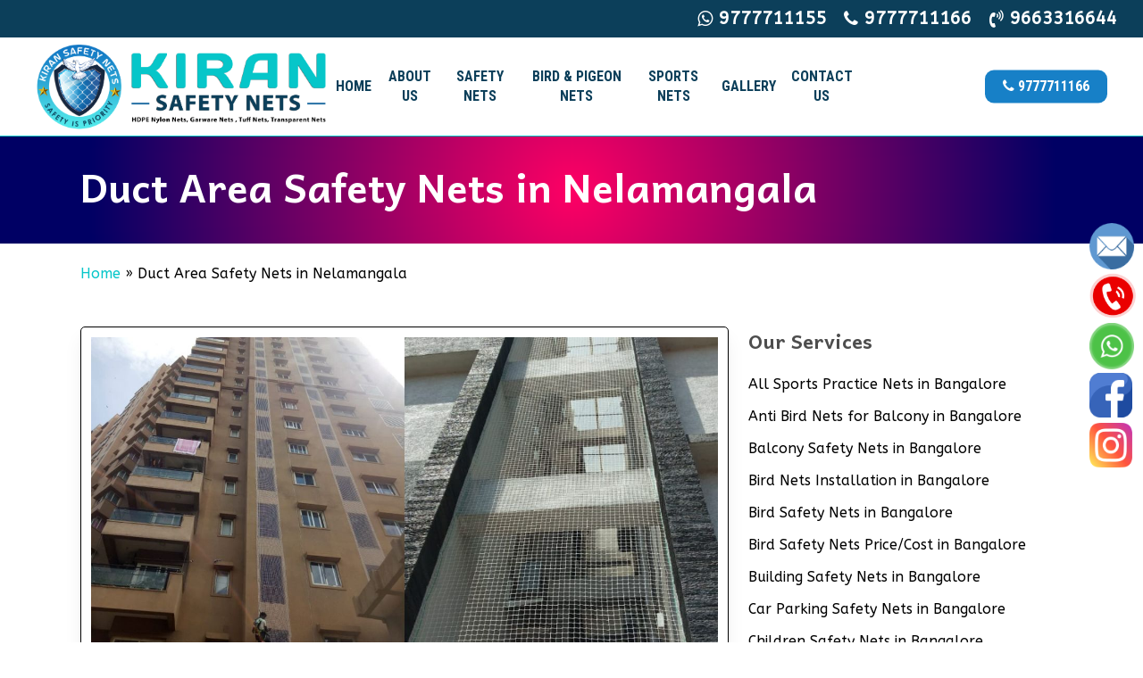

--- FILE ---
content_type: text/html; charset=UTF-8
request_url: https://www.bengalurusafetynets.com/duct-area-safety-nets-in-nelamangala/
body_size: 27089
content:
<!doctype html>
<html lang="en-US" class="no-js">
<head>
	<meta charset="UTF-8">
	<meta name="viewport" content="width=device-width, initial-scale=1, maximum-scale=1, user-scalable=0" /><meta name='robots' content='index, follow, max-image-preview:large, max-snippet:-1, max-video-preview:-1' />

	<!-- This site is optimized with the Yoast SEO plugin v24.5 - https://yoast.com/wordpress/plugins/seo/ -->
	<title>Duct Area Safety Nets in Nelamangala | Pigeon Control Service Price</title>
	<meta name="description" content="Duct Area Safety Nets in Nelamangala, We have experts and experienced well trained team of high rise building or apartment safety nets fixing." />
	<link rel="canonical" href="https://www.bengalurusafetynets.com/duct-area-safety-nets-in-nelamangala/" />
	<meta property="og:locale" content="en_US" />
	<meta property="og:type" content="article" />
	<meta property="og:title" content="Duct Area Safety Nets in Nelamangala | Pigeon Control Service Price" />
	<meta property="og:description" content="Duct Area Safety Nets in Nelamangala, We have experts and experienced well trained team of high rise building or apartment safety nets fixing." />
	<meta property="og:url" content="https://www.bengalurusafetynets.com/duct-area-safety-nets-in-nelamangala/" />
	<meta property="og:site_name" content="Bengaluru Safety Nets | Kiran Safety Nets" />
	<meta property="article:modified_time" content="2023-12-02T05:43:19+00:00" />
	<meta property="og:image" content="https://www.bengalurusafetynets.com/wp-content/uploads/2023/09/5-2.jpg" />
	<meta property="og:image:width" content="397" />
	<meta property="og:image:height" content="400" />
	<meta property="og:image:type" content="image/jpeg" />
	<meta name="twitter:card" content="summary_large_image" />
	<meta name="twitter:label1" content="Est. reading time" />
	<meta name="twitter:data1" content="4 minutes" />
	<script type="application/ld+json" class="yoast-schema-graph">{"@context":"https://schema.org","@graph":[{"@type":"WebPage","@id":"https://www.bengalurusafetynets.com/duct-area-safety-nets-in-nelamangala/","url":"https://www.bengalurusafetynets.com/duct-area-safety-nets-in-nelamangala/","name":"Duct Area Safety Nets in Nelamangala | Pigeon Control Service Price","isPartOf":{"@id":"https://www.bengalurusafetynets.com/#website"},"primaryImageOfPage":{"@id":"https://www.bengalurusafetynets.com/duct-area-safety-nets-in-nelamangala/#primaryimage"},"image":{"@id":"https://www.bengalurusafetynets.com/duct-area-safety-nets-in-nelamangala/#primaryimage"},"thumbnailUrl":"https://www.bengalurusafetynets.com/wp-content/uploads/2023/09/5-2.jpg","datePublished":"2023-10-09T09:50:28+00:00","dateModified":"2023-12-02T05:43:19+00:00","description":"Duct Area Safety Nets in Nelamangala, We have experts and experienced well trained team of high rise building or apartment safety nets fixing.","breadcrumb":{"@id":"https://www.bengalurusafetynets.com/duct-area-safety-nets-in-nelamangala/#breadcrumb"},"inLanguage":"en-US","potentialAction":[{"@type":"ReadAction","target":["https://www.bengalurusafetynets.com/duct-area-safety-nets-in-nelamangala/"]}]},{"@type":"ImageObject","inLanguage":"en-US","@id":"https://www.bengalurusafetynets.com/duct-area-safety-nets-in-nelamangala/#primaryimage","url":"https://www.bengalurusafetynets.com/wp-content/uploads/2023/09/5-2.jpg","contentUrl":"https://www.bengalurusafetynets.com/wp-content/uploads/2023/09/5-2.jpg","width":397,"height":400,"caption":"Duct Area Safety Nets in Bangalore"},{"@type":"BreadcrumbList","@id":"https://www.bengalurusafetynets.com/duct-area-safety-nets-in-nelamangala/#breadcrumb","itemListElement":[{"@type":"ListItem","position":1,"name":"Home","item":"https://www.bengalurusafetynets.com/"},{"@type":"ListItem","position":2,"name":"Duct Area Safety Nets in Nelamangala"}]},{"@type":"WebSite","@id":"https://www.bengalurusafetynets.com/#website","url":"https://www.bengalurusafetynets.com/","name":"Bengaluru Safety Nets | Kiran Safety Nets","description":"Contact Us for Pigeon Free Solution","potentialAction":[{"@type":"SearchAction","target":{"@type":"EntryPoint","urlTemplate":"https://www.bengalurusafetynets.com/?s={search_term_string}"},"query-input":{"@type":"PropertyValueSpecification","valueRequired":true,"valueName":"search_term_string"}}],"inLanguage":"en-US"}]}</script>
	<!-- / Yoast SEO plugin. -->


<link rel='dns-prefetch' href='//fonts.googleapis.com' />
<link rel="alternate" type="application/rss+xml" title="Bengaluru Safety Nets | Kiran Safety Nets &raquo; Feed" href="https://www.bengalurusafetynets.com/feed/" />
<script type="text/javascript">
/* <![CDATA[ */
window._wpemojiSettings = {"baseUrl":"https:\/\/s.w.org\/images\/core\/emoji\/15.0.3\/72x72\/","ext":".png","svgUrl":"https:\/\/s.w.org\/images\/core\/emoji\/15.0.3\/svg\/","svgExt":".svg","source":{"concatemoji":"https:\/\/www.bengalurusafetynets.com\/wp-includes\/js\/wp-emoji-release.min.js?ver=6.6.1"}};
/*! This file is auto-generated */
!function(i,n){var o,s,e;function c(e){try{var t={supportTests:e,timestamp:(new Date).valueOf()};sessionStorage.setItem(o,JSON.stringify(t))}catch(e){}}function p(e,t,n){e.clearRect(0,0,e.canvas.width,e.canvas.height),e.fillText(t,0,0);var t=new Uint32Array(e.getImageData(0,0,e.canvas.width,e.canvas.height).data),r=(e.clearRect(0,0,e.canvas.width,e.canvas.height),e.fillText(n,0,0),new Uint32Array(e.getImageData(0,0,e.canvas.width,e.canvas.height).data));return t.every(function(e,t){return e===r[t]})}function u(e,t,n){switch(t){case"flag":return n(e,"\ud83c\udff3\ufe0f\u200d\u26a7\ufe0f","\ud83c\udff3\ufe0f\u200b\u26a7\ufe0f")?!1:!n(e,"\ud83c\uddfa\ud83c\uddf3","\ud83c\uddfa\u200b\ud83c\uddf3")&&!n(e,"\ud83c\udff4\udb40\udc67\udb40\udc62\udb40\udc65\udb40\udc6e\udb40\udc67\udb40\udc7f","\ud83c\udff4\u200b\udb40\udc67\u200b\udb40\udc62\u200b\udb40\udc65\u200b\udb40\udc6e\u200b\udb40\udc67\u200b\udb40\udc7f");case"emoji":return!n(e,"\ud83d\udc26\u200d\u2b1b","\ud83d\udc26\u200b\u2b1b")}return!1}function f(e,t,n){var r="undefined"!=typeof WorkerGlobalScope&&self instanceof WorkerGlobalScope?new OffscreenCanvas(300,150):i.createElement("canvas"),a=r.getContext("2d",{willReadFrequently:!0}),o=(a.textBaseline="top",a.font="600 32px Arial",{});return e.forEach(function(e){o[e]=t(a,e,n)}),o}function t(e){var t=i.createElement("script");t.src=e,t.defer=!0,i.head.appendChild(t)}"undefined"!=typeof Promise&&(o="wpEmojiSettingsSupports",s=["flag","emoji"],n.supports={everything:!0,everythingExceptFlag:!0},e=new Promise(function(e){i.addEventListener("DOMContentLoaded",e,{once:!0})}),new Promise(function(t){var n=function(){try{var e=JSON.parse(sessionStorage.getItem(o));if("object"==typeof e&&"number"==typeof e.timestamp&&(new Date).valueOf()<e.timestamp+604800&&"object"==typeof e.supportTests)return e.supportTests}catch(e){}return null}();if(!n){if("undefined"!=typeof Worker&&"undefined"!=typeof OffscreenCanvas&&"undefined"!=typeof URL&&URL.createObjectURL&&"undefined"!=typeof Blob)try{var e="postMessage("+f.toString()+"("+[JSON.stringify(s),u.toString(),p.toString()].join(",")+"));",r=new Blob([e],{type:"text/javascript"}),a=new Worker(URL.createObjectURL(r),{name:"wpTestEmojiSupports"});return void(a.onmessage=function(e){c(n=e.data),a.terminate(),t(n)})}catch(e){}c(n=f(s,u,p))}t(n)}).then(function(e){for(var t in e)n.supports[t]=e[t],n.supports.everything=n.supports.everything&&n.supports[t],"flag"!==t&&(n.supports.everythingExceptFlag=n.supports.everythingExceptFlag&&n.supports[t]);n.supports.everythingExceptFlag=n.supports.everythingExceptFlag&&!n.supports.flag,n.DOMReady=!1,n.readyCallback=function(){n.DOMReady=!0}}).then(function(){return e}).then(function(){var e;n.supports.everything||(n.readyCallback(),(e=n.source||{}).concatemoji?t(e.concatemoji):e.wpemoji&&e.twemoji&&(t(e.twemoji),t(e.wpemoji)))}))}((window,document),window._wpemojiSettings);
/* ]]> */
</script>
<style id='wp-emoji-styles-inline-css' type='text/css'>

	img.wp-smiley, img.emoji {
		display: inline !important;
		border: none !important;
		box-shadow: none !important;
		height: 1em !important;
		width: 1em !important;
		margin: 0 0.07em !important;
		vertical-align: -0.1em !important;
		background: none !important;
		padding: 0 !important;
	}
</style>
<link rel='stylesheet' id='wp-block-library-css' href='https://www.bengalurusafetynets.com/wp-includes/css/dist/block-library/style.min.css?ver=6.6.1' type='text/css' media='all' />
<style id='classic-theme-styles-inline-css' type='text/css'>
/*! This file is auto-generated */
.wp-block-button__link{color:#fff;background-color:#32373c;border-radius:9999px;box-shadow:none;text-decoration:none;padding:calc(.667em + 2px) calc(1.333em + 2px);font-size:1.125em}.wp-block-file__button{background:#32373c;color:#fff;text-decoration:none}
</style>
<style id='global-styles-inline-css' type='text/css'>
:root{--wp--preset--aspect-ratio--square: 1;--wp--preset--aspect-ratio--4-3: 4/3;--wp--preset--aspect-ratio--3-4: 3/4;--wp--preset--aspect-ratio--3-2: 3/2;--wp--preset--aspect-ratio--2-3: 2/3;--wp--preset--aspect-ratio--16-9: 16/9;--wp--preset--aspect-ratio--9-16: 9/16;--wp--preset--color--black: #000000;--wp--preset--color--cyan-bluish-gray: #abb8c3;--wp--preset--color--white: #ffffff;--wp--preset--color--pale-pink: #f78da7;--wp--preset--color--vivid-red: #cf2e2e;--wp--preset--color--luminous-vivid-orange: #ff6900;--wp--preset--color--luminous-vivid-amber: #fcb900;--wp--preset--color--light-green-cyan: #7bdcb5;--wp--preset--color--vivid-green-cyan: #00d084;--wp--preset--color--pale-cyan-blue: #8ed1fc;--wp--preset--color--vivid-cyan-blue: #0693e3;--wp--preset--color--vivid-purple: #9b51e0;--wp--preset--gradient--vivid-cyan-blue-to-vivid-purple: linear-gradient(135deg,rgba(6,147,227,1) 0%,rgb(155,81,224) 100%);--wp--preset--gradient--light-green-cyan-to-vivid-green-cyan: linear-gradient(135deg,rgb(122,220,180) 0%,rgb(0,208,130) 100%);--wp--preset--gradient--luminous-vivid-amber-to-luminous-vivid-orange: linear-gradient(135deg,rgba(252,185,0,1) 0%,rgba(255,105,0,1) 100%);--wp--preset--gradient--luminous-vivid-orange-to-vivid-red: linear-gradient(135deg,rgba(255,105,0,1) 0%,rgb(207,46,46) 100%);--wp--preset--gradient--very-light-gray-to-cyan-bluish-gray: linear-gradient(135deg,rgb(238,238,238) 0%,rgb(169,184,195) 100%);--wp--preset--gradient--cool-to-warm-spectrum: linear-gradient(135deg,rgb(74,234,220) 0%,rgb(151,120,209) 20%,rgb(207,42,186) 40%,rgb(238,44,130) 60%,rgb(251,105,98) 80%,rgb(254,248,76) 100%);--wp--preset--gradient--blush-light-purple: linear-gradient(135deg,rgb(255,206,236) 0%,rgb(152,150,240) 100%);--wp--preset--gradient--blush-bordeaux: linear-gradient(135deg,rgb(254,205,165) 0%,rgb(254,45,45) 50%,rgb(107,0,62) 100%);--wp--preset--gradient--luminous-dusk: linear-gradient(135deg,rgb(255,203,112) 0%,rgb(199,81,192) 50%,rgb(65,88,208) 100%);--wp--preset--gradient--pale-ocean: linear-gradient(135deg,rgb(255,245,203) 0%,rgb(182,227,212) 50%,rgb(51,167,181) 100%);--wp--preset--gradient--electric-grass: linear-gradient(135deg,rgb(202,248,128) 0%,rgb(113,206,126) 100%);--wp--preset--gradient--midnight: linear-gradient(135deg,rgb(2,3,129) 0%,rgb(40,116,252) 100%);--wp--preset--font-size--small: 13px;--wp--preset--font-size--medium: 20px;--wp--preset--font-size--large: 36px;--wp--preset--font-size--x-large: 42px;--wp--preset--spacing--20: 0.44rem;--wp--preset--spacing--30: 0.67rem;--wp--preset--spacing--40: 1rem;--wp--preset--spacing--50: 1.5rem;--wp--preset--spacing--60: 2.25rem;--wp--preset--spacing--70: 3.38rem;--wp--preset--spacing--80: 5.06rem;--wp--preset--shadow--natural: 6px 6px 9px rgba(0, 0, 0, 0.2);--wp--preset--shadow--deep: 12px 12px 50px rgba(0, 0, 0, 0.4);--wp--preset--shadow--sharp: 6px 6px 0px rgba(0, 0, 0, 0.2);--wp--preset--shadow--outlined: 6px 6px 0px -3px rgba(255, 255, 255, 1), 6px 6px rgba(0, 0, 0, 1);--wp--preset--shadow--crisp: 6px 6px 0px rgba(0, 0, 0, 1);}:where(.is-layout-flex){gap: 0.5em;}:where(.is-layout-grid){gap: 0.5em;}body .is-layout-flex{display: flex;}.is-layout-flex{flex-wrap: wrap;align-items: center;}.is-layout-flex > :is(*, div){margin: 0;}body .is-layout-grid{display: grid;}.is-layout-grid > :is(*, div){margin: 0;}:where(.wp-block-columns.is-layout-flex){gap: 2em;}:where(.wp-block-columns.is-layout-grid){gap: 2em;}:where(.wp-block-post-template.is-layout-flex){gap: 1.25em;}:where(.wp-block-post-template.is-layout-grid){gap: 1.25em;}.has-black-color{color: var(--wp--preset--color--black) !important;}.has-cyan-bluish-gray-color{color: var(--wp--preset--color--cyan-bluish-gray) !important;}.has-white-color{color: var(--wp--preset--color--white) !important;}.has-pale-pink-color{color: var(--wp--preset--color--pale-pink) !important;}.has-vivid-red-color{color: var(--wp--preset--color--vivid-red) !important;}.has-luminous-vivid-orange-color{color: var(--wp--preset--color--luminous-vivid-orange) !important;}.has-luminous-vivid-amber-color{color: var(--wp--preset--color--luminous-vivid-amber) !important;}.has-light-green-cyan-color{color: var(--wp--preset--color--light-green-cyan) !important;}.has-vivid-green-cyan-color{color: var(--wp--preset--color--vivid-green-cyan) !important;}.has-pale-cyan-blue-color{color: var(--wp--preset--color--pale-cyan-blue) !important;}.has-vivid-cyan-blue-color{color: var(--wp--preset--color--vivid-cyan-blue) !important;}.has-vivid-purple-color{color: var(--wp--preset--color--vivid-purple) !important;}.has-black-background-color{background-color: var(--wp--preset--color--black) !important;}.has-cyan-bluish-gray-background-color{background-color: var(--wp--preset--color--cyan-bluish-gray) !important;}.has-white-background-color{background-color: var(--wp--preset--color--white) !important;}.has-pale-pink-background-color{background-color: var(--wp--preset--color--pale-pink) !important;}.has-vivid-red-background-color{background-color: var(--wp--preset--color--vivid-red) !important;}.has-luminous-vivid-orange-background-color{background-color: var(--wp--preset--color--luminous-vivid-orange) !important;}.has-luminous-vivid-amber-background-color{background-color: var(--wp--preset--color--luminous-vivid-amber) !important;}.has-light-green-cyan-background-color{background-color: var(--wp--preset--color--light-green-cyan) !important;}.has-vivid-green-cyan-background-color{background-color: var(--wp--preset--color--vivid-green-cyan) !important;}.has-pale-cyan-blue-background-color{background-color: var(--wp--preset--color--pale-cyan-blue) !important;}.has-vivid-cyan-blue-background-color{background-color: var(--wp--preset--color--vivid-cyan-blue) !important;}.has-vivid-purple-background-color{background-color: var(--wp--preset--color--vivid-purple) !important;}.has-black-border-color{border-color: var(--wp--preset--color--black) !important;}.has-cyan-bluish-gray-border-color{border-color: var(--wp--preset--color--cyan-bluish-gray) !important;}.has-white-border-color{border-color: var(--wp--preset--color--white) !important;}.has-pale-pink-border-color{border-color: var(--wp--preset--color--pale-pink) !important;}.has-vivid-red-border-color{border-color: var(--wp--preset--color--vivid-red) !important;}.has-luminous-vivid-orange-border-color{border-color: var(--wp--preset--color--luminous-vivid-orange) !important;}.has-luminous-vivid-amber-border-color{border-color: var(--wp--preset--color--luminous-vivid-amber) !important;}.has-light-green-cyan-border-color{border-color: var(--wp--preset--color--light-green-cyan) !important;}.has-vivid-green-cyan-border-color{border-color: var(--wp--preset--color--vivid-green-cyan) !important;}.has-pale-cyan-blue-border-color{border-color: var(--wp--preset--color--pale-cyan-blue) !important;}.has-vivid-cyan-blue-border-color{border-color: var(--wp--preset--color--vivid-cyan-blue) !important;}.has-vivid-purple-border-color{border-color: var(--wp--preset--color--vivid-purple) !important;}.has-vivid-cyan-blue-to-vivid-purple-gradient-background{background: var(--wp--preset--gradient--vivid-cyan-blue-to-vivid-purple) !important;}.has-light-green-cyan-to-vivid-green-cyan-gradient-background{background: var(--wp--preset--gradient--light-green-cyan-to-vivid-green-cyan) !important;}.has-luminous-vivid-amber-to-luminous-vivid-orange-gradient-background{background: var(--wp--preset--gradient--luminous-vivid-amber-to-luminous-vivid-orange) !important;}.has-luminous-vivid-orange-to-vivid-red-gradient-background{background: var(--wp--preset--gradient--luminous-vivid-orange-to-vivid-red) !important;}.has-very-light-gray-to-cyan-bluish-gray-gradient-background{background: var(--wp--preset--gradient--very-light-gray-to-cyan-bluish-gray) !important;}.has-cool-to-warm-spectrum-gradient-background{background: var(--wp--preset--gradient--cool-to-warm-spectrum) !important;}.has-blush-light-purple-gradient-background{background: var(--wp--preset--gradient--blush-light-purple) !important;}.has-blush-bordeaux-gradient-background{background: var(--wp--preset--gradient--blush-bordeaux) !important;}.has-luminous-dusk-gradient-background{background: var(--wp--preset--gradient--luminous-dusk) !important;}.has-pale-ocean-gradient-background{background: var(--wp--preset--gradient--pale-ocean) !important;}.has-electric-grass-gradient-background{background: var(--wp--preset--gradient--electric-grass) !important;}.has-midnight-gradient-background{background: var(--wp--preset--gradient--midnight) !important;}.has-small-font-size{font-size: var(--wp--preset--font-size--small) !important;}.has-medium-font-size{font-size: var(--wp--preset--font-size--medium) !important;}.has-large-font-size{font-size: var(--wp--preset--font-size--large) !important;}.has-x-large-font-size{font-size: var(--wp--preset--font-size--x-large) !important;}
:where(.wp-block-post-template.is-layout-flex){gap: 1.25em;}:where(.wp-block-post-template.is-layout-grid){gap: 1.25em;}
:where(.wp-block-columns.is-layout-flex){gap: 2em;}:where(.wp-block-columns.is-layout-grid){gap: 2em;}
:root :where(.wp-block-pullquote){font-size: 1.5em;line-height: 1.6;}
</style>
<link rel='stylesheet' id='font-awesome-css' href='https://www.bengalurusafetynets.com/wp-content/themes/salient/css/font-awesome-legacy.min.css?ver=4.7.1' type='text/css' media='all' />
<link rel='stylesheet' id='salient-grid-system-css' href='https://www.bengalurusafetynets.com/wp-content/themes/salient/css/build/grid-system.css?ver=16.0.3' type='text/css' media='all' />
<link rel='stylesheet' id='main-styles-css' href='https://www.bengalurusafetynets.com/wp-content/themes/salient/css/build/style.css?ver=16.0.3' type='text/css' media='all' />
<style id='main-styles-inline-css' type='text/css'>
html body[data-header-resize="1"] .container-wrap, 
			html body[data-header-format="left-header"][data-header-resize="0"] .container-wrap, 
			html body[data-header-resize="0"] .container-wrap, 
			body[data-header-format="left-header"][data-header-resize="0"] .container-wrap { 
				padding-top: 0; 
			} 
			.main-content > .row > #breadcrumbs.yoast { 
				padding: 20px 0; 
			}
</style>
<link rel='stylesheet' id='nectar-header-layout-centered-menu-css' href='https://www.bengalurusafetynets.com/wp-content/themes/salient/css/build/header/header-layout-centered-menu.css?ver=16.0.3' type='text/css' media='all' />
<link rel='stylesheet' id='nectar-header-secondary-nav-css' href='https://www.bengalurusafetynets.com/wp-content/themes/salient/css/build/header/header-secondary-nav.css?ver=16.0.3' type='text/css' media='all' />
<link rel='stylesheet' id='nectar-element-fancy-box-css' href='https://www.bengalurusafetynets.com/wp-content/themes/salient/css/build/elements/element-fancy-box.css?ver=16.0.3' type='text/css' media='all' />
<link rel='stylesheet' id='nectar-element-wpb-column-border-css' href='https://www.bengalurusafetynets.com/wp-content/themes/salient/css/build/elements/element-wpb-column-border.css?ver=16.0.3' type='text/css' media='all' />
<link rel='stylesheet' id='nectar_default_font_open_sans-css' href='https://fonts.googleapis.com/css?family=Open+Sans%3A300%2C400%2C600%2C700&#038;subset=latin%2Clatin-ext' type='text/css' media='all' />
<link rel='stylesheet' id='responsive-css' href='https://www.bengalurusafetynets.com/wp-content/themes/salient/css/build/responsive.css?ver=16.0.3' type='text/css' media='all' />
<link rel='stylesheet' id='skin-material-css' href='https://www.bengalurusafetynets.com/wp-content/themes/salient/css/build/skin-material.css?ver=16.0.3' type='text/css' media='all' />
<link rel='stylesheet' id='salient-wp-menu-dynamic-css' href='https://www.bengalurusafetynets.com/wp-content/uploads/salient/menu-dynamic.css?ver=78065' type='text/css' media='all' />
<link rel='stylesheet' id='js_composer_front-css' href='https://www.bengalurusafetynets.com/wp-content/plugins/js_composer_salient/assets/css/js_composer.min.css?ver=6.13.0' type='text/css' media='all' />
<link rel='stylesheet' id='dynamic-css-css' href='https://www.bengalurusafetynets.com/wp-content/themes/salient/css/salient-dynamic-styles.css?ver=50498' type='text/css' media='all' />
<style id='dynamic-css-inline-css' type='text/css'>
#page-header-bg h1,#page-header-bg .subheader,.nectar-box-roll .overlaid-content h1,.nectar-box-roll .overlaid-content .subheader,#page-header-bg #portfolio-nav a i,body .section-title #portfolio-nav a:hover i,.page-header-no-bg h1,.page-header-no-bg span,#page-header-bg #portfolio-nav a i,#page-header-bg span,#page-header-bg #single-below-header a:hover,#page-header-bg #single-below-header a:focus,#page-header-bg.fullscreen-header .author-section a{color:#ffffff!important;}body #page-header-bg .pinterest-share i,body #page-header-bg .facebook-share i,body #page-header-bg .linkedin-share i,body #page-header-bg .twitter-share i,body #page-header-bg .google-plus-share i,body #page-header-bg .icon-salient-heart,body #page-header-bg .icon-salient-heart-2{color:#ffffff;}#page-header-bg[data-post-hs="default_minimal"] .inner-wrap > a:not(:hover){color:#ffffff;border-color:rgba(255,255,255,0.4);}.single #page-header-bg #single-below-header > span{border-color:rgba(255,255,255,0.4);}body .section-title #portfolio-nav a:hover i{opacity:0.75;}.single #page-header-bg .blog-title #single-meta .nectar-social.hover > div a,.single #page-header-bg .blog-title #single-meta > div a,.single #page-header-bg .blog-title #single-meta ul .n-shortcode a,#page-header-bg .blog-title #single-meta .nectar-social.hover .share-btn{border-color:rgba(255,255,255,0.4);}.single #page-header-bg .blog-title #single-meta .nectar-social.hover > div a:hover,#page-header-bg .blog-title #single-meta .nectar-social.hover .share-btn:hover,.single #page-header-bg .blog-title #single-meta div > a:hover,.single #page-header-bg .blog-title #single-meta ul .n-shortcode a:hover,.single #page-header-bg .blog-title #single-meta ul li:not(.meta-share-count):hover > a{border-color:rgba(255,255,255,1);}.single #page-header-bg #single-meta div span,.single #page-header-bg #single-meta > div a,.single #page-header-bg #single-meta > div i{color:#ffffff!important;}.single #page-header-bg #single-meta ul .meta-share-count .nectar-social a i{color:rgba(255,255,255,0.7)!important;}.single #page-header-bg #single-meta ul .meta-share-count .nectar-social a:hover i{color:rgba(255,255,255,1)!important;}@media only screen and (min-width:1000px){body #ajax-content-wrap.no-scroll{min-height:calc(100vh - 152px);height:calc(100vh - 152px)!important;}}@media only screen and (min-width:1000px){#page-header-wrap.fullscreen-header,#page-header-wrap.fullscreen-header #page-header-bg,html:not(.nectar-box-roll-loaded) .nectar-box-roll > #page-header-bg.fullscreen-header,.nectar_fullscreen_zoom_recent_projects,#nectar_fullscreen_rows:not(.afterLoaded) > div{height:calc(100vh - 151px);}.wpb_row.vc_row-o-full-height.top-level,.wpb_row.vc_row-o-full-height.top-level > .col.span_12{min-height:calc(100vh - 151px);}html:not(.nectar-box-roll-loaded) .nectar-box-roll > #page-header-bg.fullscreen-header{top:152px;}.nectar-slider-wrap[data-fullscreen="true"]:not(.loaded),.nectar-slider-wrap[data-fullscreen="true"]:not(.loaded) .swiper-container{height:calc(100vh - 150px)!important;}.admin-bar .nectar-slider-wrap[data-fullscreen="true"]:not(.loaded),.admin-bar .nectar-slider-wrap[data-fullscreen="true"]:not(.loaded) .swiper-container{height:calc(100vh - 150px - 32px)!important;}}.admin-bar[class*="page-template-template-no-header"] .wpb_row.vc_row-o-full-height.top-level,.admin-bar[class*="page-template-template-no-header"] .wpb_row.vc_row-o-full-height.top-level > .col.span_12{min-height:calc(100vh - 32px);}body[class*="page-template-template-no-header"] .wpb_row.vc_row-o-full-height.top-level,body[class*="page-template-template-no-header"] .wpb_row.vc_row-o-full-height.top-level > .col.span_12{min-height:100vh;}@media only screen and (max-width:999px){.using-mobile-browser #nectar_fullscreen_rows:not(.afterLoaded):not([data-mobile-disable="on"]) > div{height:calc(100vh - 166px);}.using-mobile-browser .wpb_row.vc_row-o-full-height.top-level,.using-mobile-browser .wpb_row.vc_row-o-full-height.top-level > .col.span_12,[data-permanent-transparent="1"].using-mobile-browser .wpb_row.vc_row-o-full-height.top-level,[data-permanent-transparent="1"].using-mobile-browser .wpb_row.vc_row-o-full-height.top-level > .col.span_12{min-height:calc(100vh - 166px);}html:not(.nectar-box-roll-loaded) .nectar-box-roll > #page-header-bg.fullscreen-header,.nectar_fullscreen_zoom_recent_projects,.nectar-slider-wrap[data-fullscreen="true"]:not(.loaded),.nectar-slider-wrap[data-fullscreen="true"]:not(.loaded) .swiper-container,#nectar_fullscreen_rows:not(.afterLoaded):not([data-mobile-disable="on"]) > div{height:calc(100vh - 113px);}.wpb_row.vc_row-o-full-height.top-level,.wpb_row.vc_row-o-full-height.top-level > .col.span_12{min-height:calc(100vh - 113px);}body[data-transparent-header="false"] #ajax-content-wrap.no-scroll{min-height:calc(100vh - 113px);height:calc(100vh - 113px);}}#nectar_fullscreen_rows{background-color:transparent;}body .container-wrap .wpb_row[data-column-margin="none"]:not(.full-width-section):not(.full-width-content){margin-bottom:0;}body .container-wrap .vc_row-fluid[data-column-margin="none"] > .span_12,body .container-wrap .vc_row-fluid[data-column-margin="none"] .full-page-inner > .container > .span_12,body .container-wrap .vc_row-fluid[data-column-margin="none"] .full-page-inner > .span_12{margin-left:0;margin-right:0;}body .container-wrap .vc_row-fluid[data-column-margin="none"] .wpb_column:not(.child_column),body .container-wrap .inner_row[data-column-margin="none"] .child_column{padding-left:0;padding-right:0;}.col.padding-1-percent > .vc_column-inner,.col.padding-1-percent > .n-sticky > .vc_column-inner{padding:calc(600px * 0.01);}@media only screen and (max-width:690px){.col.padding-1-percent > .vc_column-inner,.col.padding-1-percent > .n-sticky > .vc_column-inner{padding:calc(100vw * 0.01);}}@media only screen and (min-width:1000px){.col.padding-1-percent > .vc_column-inner,.col.padding-1-percent > .n-sticky > .vc_column-inner{padding:calc((100vw - 180px) * 0.01);}.column_container:not(.vc_col-sm-12) .col.padding-1-percent > .vc_column-inner{padding:calc((100vw - 180px) * 0.005);}}@media only screen and (min-width:1425px){.col.padding-1-percent > .vc_column-inner{padding:calc(1245px * 0.01);}.column_container:not(.vc_col-sm-12) .col.padding-1-percent > .vc_column-inner{padding:calc(1245px * 0.005);}}.full-width-content .col.padding-1-percent > .vc_column-inner{padding:calc(100vw * 0.01);}@media only screen and (max-width:999px){.full-width-content .col.padding-1-percent > .vc_column-inner{padding:calc(100vw * 0.01);}}@media only screen and (min-width:1000px){.full-width-content .column_container:not(.vc_col-sm-12) .col.padding-1-percent > .vc_column-inner{padding:calc(100vw * 0.005);}}.wpb_column > .vc_column-inner > .border-wrap{position:static;pointer-events:none}.wpb_column > .vc_column-inner > .border-wrap >span{position:absolute;z-index:100;}.wpb_column[data-border-style="solid"] > .vc_column-inner > .border-wrap >span{border-style:solid}.wpb_column[data-border-style="dotted"] > .vc_column-inner > .border-wrap >span{border-style:dotted}.wpb_column[data-border-style="dashed"] > .vc_column-inner > .border-wrap >span{border-style:dashed}.wpb_column > .vc_column-inner > .border-wrap >.border-top,.wpb_column[data-border-style*="double"] > .vc_column-inner > .border-wrap >.border-top:after{width:100%;top:0;left:0;border-color:inherit;}.wpb_column > .vc_column-inner > .border-wrap >.border-bottom,.wpb_column[data-border-style*="double"] > .vc_column-inner > .border-wrap >.border-bottom:after{width:100%;bottom:0;left:0;border-color:inherit;}.wpb_column > .vc_column-inner > .border-wrap >.border-left,.wpb_column[data-border-style*="double"] > .vc_column-inner > .border-wrap >.border-left:after{height:100%;top:0;left:0;border-color:inherit;}.wpb_column > .vc_column-inner > .border-wrap >.border-right,.wpb_column[data-border-style*="double"] > .vc_column-inner > .border-wrap >.border-right:after{height:100%;top:0;right:0;border-color:inherit;}.wpb_column > .vc_column-inner > .border-wrap >.border-right,.wpb_column[data-border-style*="double"] > .vc_column-inner > .border-wrap >.border-right:after,.wpb_column > .vc_column-inner > .border-wrap >.border-left,.wpb_column[data-border-style*="double"] > .vc_column-inner > .border-wrap >.border-left:after,.wpb_column > .vc_column-inner > .border-wrap >.border-bottom,.wpb_column[data-border-style*="double"] > .vc_column-inner > .border-wrap >.border-bottom:after{border-top:none!important}.wpb_column > .vc_column-inner > .border-wrap >.border-left,.wpb_column[data-border-style*="double"] > .vc_column-inner > .border-wrap >.border-left:after,.wpb_column > .vc_column-inner > .border-wrap >.border-bottom,.wpb_column[data-border-style*="double"] > .vc_column-inner > .border-wrap >.border-bottom:after,.wpb_column > .vc_column-inner > .border-wrap >.border-top,.wpb_column[data-border-style*="double"] > .vc_column-inner > .border-wrap >.border-top:after{border-right:none!important}.wpb_column > .vc_column-inner > .border-wrap >.border-right,.wpb_column[data-border-style*="double"] > .vc_column-inner > .border-wrap >.border-right:after,.wpb_column > .vc_column-inner > .border-wrap >.border-left,.wpb_column[data-border-style*="double"] > .vc_column-inner > .border-wrap >.border-left:after,.wpb_column > .vc_column-inner > .border-wrap >.border-top,.wpb_column[data-border-style*="double"] > .vc_column-inner > .border-wrap >.border-top:after{border-bottom:none!important}.wpb_column > .vc_column-inner > .border-wrap >.border-right,.wpb_column[data-border-style*="double"] > .vc_column-inner > .border-wrap >.border-right:after,.wpb_column > .vc_column-inner > .border-wrap >.border-bottom,.wpb_column[data-border-style*="double"] > .vc_column-inner > .border-wrap >.border-bottom:after,.wpb_column > .vc_column-inner > .border-wrap >.border-top,.wpb_column[data-border-style*="double"] > .vc_column-inner > .border-wrap >.border-top:after{border-left:none!important}.wpb_column[data-border-radius="5px"],.wpb_column[data-border-radius="5px"] > .vc_column-inner,.wpb_column[data-border-radius="5px"] > .vc_column-inner > .column-link,.wpb_column[data-border-radius="5px"] > .vc_column-inner > .column-bg-overlay-wrap,.wpb_column[data-border-radius="5px"] > .vc_column-inner > .column-image-bg-wrap[data-bg-animation="zoom-out-reveal"],.wpb_column[data-border-radius="5px"] > .vc_column-inner > .column-image-bg-wrap .column-image-bg,.wpb_column[data-border-radius="5px"] > .vc_column-inner > .column-image-bg-wrap[data-n-parallax-bg="true"],.wpb_column[data-border-radius="5px"] > .n-sticky > .vc_column-inner,.wpb_column[data-border-radius="5px"] > .n-sticky > .vc_column-inner > .column-bg-overlay-wrap{border-radius:5px;}.col.padding-2-percent > .vc_column-inner,.col.padding-2-percent > .n-sticky > .vc_column-inner{padding:calc(600px * 0.03);}@media only screen and (max-width:690px){.col.padding-2-percent > .vc_column-inner,.col.padding-2-percent > .n-sticky > .vc_column-inner{padding:calc(100vw * 0.03);}}@media only screen and (min-width:1000px){.col.padding-2-percent > .vc_column-inner,.col.padding-2-percent > .n-sticky > .vc_column-inner{padding:calc((100vw - 180px) * 0.02);}.column_container:not(.vc_col-sm-12) .col.padding-2-percent > .vc_column-inner{padding:calc((100vw - 180px) * 0.01);}}@media only screen and (min-width:1425px){.col.padding-2-percent > .vc_column-inner{padding:calc(1245px * 0.02);}.column_container:not(.vc_col-sm-12) .col.padding-2-percent > .vc_column-inner{padding:calc(1245px * 0.01);}}.full-width-content .col.padding-2-percent > .vc_column-inner{padding:calc(100vw * 0.02);}@media only screen and (max-width:999px){.full-width-content .col.padding-2-percent > .vc_column-inner{padding:calc(100vw * 0.03);}}@media only screen and (min-width:1000px){.full-width-content .column_container:not(.vc_col-sm-12) .col.padding-2-percent > .vc_column-inner{padding:calc(100vw * 0.01);}}body #ajax-content-wrap .col[data-padding-pos="right"] > .vc_column-inner,#ajax-content-wrap .col[data-padding-pos="right"] > .n-sticky > .vc_column-inner{padding-left:0;padding-top:0;padding-bottom:0}.main-content .nectar-fancy-box[data-style="color_box_basic"] h1,.main-content .nectar-fancy-box[data-style="color_box_basic"] h2,.main-content .nectar-fancy-box[data-style="color_box_basic"] h3,.main-content .nectar-fancy-box[data-style="color_box_basic"] h4,.main-content .nectar-fancy-box[data-style="color_box_basic"] h5,.main-content .nectar-fancy-box[data-style="color_box_basic"] h6,.main-content .nectar-fancy-box[data-style="color_box_basic"] p{color:inherit;}.main-content .nectar-fancy-box[data-style="color_box_basic"] i{color:inherit!important;}.main-content .nectar-fancy-box[data-style="color_box_basic"] .im-icon-wrap path{fill:inherit;}.main-content .nectar-fancy-box[data-style="color_box_basic"] .inner{padding-bottom:0;color:inherit;}.main-content .nectar-fancy-box[data-style="color_box_basic"][data-color*="#"] .box-bg:after{background-color:inherit!important;}.nectar-fancy-box[data-style="color_box_basic"]:hover .box-bg{transform:none;}.nectar-fancy-box[data-style="color_box_basic"] .box-bg:after{backface-visibility:hidden;}.nectar-fancy-box[data-style="color_box_basic"][data-box-color-opacity="0.9"] .box-bg:after{opacity:0.9}.nectar-fancy-box[data-style="color_box_basic"][data-box-color-opacity="0.8"] .box-bg:after{opacity:0.8}.nectar-fancy-box[data-style="color_box_basic"][data-box-color-opacity="0.7"] .box-bg:after{opacity:0.7}.nectar-fancy-box[data-style="color_box_basic"][data-box-color-opacity="0.6"] .box-bg:after{opacity:0.6}.nectar-fancy-box[data-style="color_box_basic"][data-box-color-opacity="0.5"] .box-bg:after{opacity:0.5}.nectar-fancy-box[data-style="color_box_basic"][data-box-color-opacity="0.4"] .box-bg:after{opacity:0.4}.nectar-fancy-box[data-style="color_box_basic"][data-box-color-opacity="0.3"] .box-bg:after{opacity:0.3}.nectar-fancy-box[data-style="color_box_basic"][data-box-color-opacity="0.2"] .box-bg:after{opacity:0.2}.nectar-fancy-box[data-style="color_box_basic"][data-box-color-opacity="0.1"] .box-bg:after{opacity:0.1}.nectar-fancy-box[data-style="color_box_basic"][data-box-color-opacity="0"] .box-bg:after{opacity:0}.nectar-fancy-box[data-style="color_box_basic"] .box-bg:before{position:absolute;top:0;left:0;content:"";width:100%;height:100%;background-color:#fff;opacity:0;z-index:1;transition:opacity .4s cubic-bezier(0.25,1,0.33,1)}.nectar-fancy-box[data-style="color_box_basic"]:hover .box-bg:before{opacity:0.13;}.nectar-fancy-box[data-style="color_box_basic"][data-alignment="center"] .inner,.nectar-fancy-box[data-style="color_box_basic"][data-alignment="center"] .inner > *{text-align:center}.nectar-fancy-box[data-style="color_box_basic"][data-alignment="right"] .inner,.nectar-fancy-box[data-style="color_box_basic"][data-alignment="right"] .inner > *{text-align:right}.iconsmind-Sun:before{content:"\e965"}.iconsmind-Rock-andRoll:before{content:"\ec87"}.iconsmind-Atom:before{content:"\eb55"}@media only screen and (max-width:690px){body .wpb_row .wpb_column.padding-1-percent_phone > .vc_column-inner,body .wpb_row .wpb_column.padding-1-percent_phone > .n-sticky > .vc_column-inner{padding:calc(690px * 0.01);}}.screen-reader-text,.nectar-skip-to-content:not(:focus){border:0;clip:rect(1px,1px,1px,1px);clip-path:inset(50%);height:1px;margin:-1px;overflow:hidden;padding:0;position:absolute!important;width:1px;word-wrap:normal!important;}.row .col img:not([srcset]){width:auto;}.row .col img.img-with-animation.nectar-lazy:not([srcset]){width:100%;}
#footer-outer #copyright[data-layout="centered"] {
    padding: 9px;
}
body.material #header-secondary-outer nav>ul>li>a {
    border-left: 0;
    line-height: 22px;
    font-size: 20px;
    font-weight:600;
}
@media only screen and (max-width: 690px) {
    .wpb_wrapper h1.vc_custom_heading {
        font-size: 27.1px !important;
        line-height: 38px !important;
    }
}
</style>
<link rel='stylesheet' id='redux-google-fonts-salient_redux-css' href='https://fonts.googleapis.com/css?family=Roboto%3A700%7CRoboto+Condensed%3A700%7CABeeZee%3A400%7CAndika%3A700&#038;subset=latin&#038;ver=6.6.1' type='text/css' media='all' />
<!--n2css--><script type="text/javascript" src="https://www.bengalurusafetynets.com/wp-includes/js/jquery/jquery.min.js?ver=3.7.1" id="jquery-core-js"></script>
<script type="text/javascript" src="https://www.bengalurusafetynets.com/wp-includes/js/jquery/jquery-migrate.min.js?ver=3.4.1" id="jquery-migrate-js"></script>
<link rel="https://api.w.org/" href="https://www.bengalurusafetynets.com/wp-json/" /><link rel="alternate" title="JSON" type="application/json" href="https://www.bengalurusafetynets.com/wp-json/wp/v2/pages/458" /><link rel="EditURI" type="application/rsd+xml" title="RSD" href="https://www.bengalurusafetynets.com/xmlrpc.php?rsd" />
<meta name="generator" content="WordPress 6.6.1" />
<link rel='shortlink' href='https://www.bengalurusafetynets.com/?p=458' />
<link rel="alternate" title="oEmbed (JSON)" type="application/json+oembed" href="https://www.bengalurusafetynets.com/wp-json/oembed/1.0/embed?url=https%3A%2F%2Fwww.bengalurusafetynets.com%2Fduct-area-safety-nets-in-nelamangala%2F" />
<link rel="alternate" title="oEmbed (XML)" type="text/xml+oembed" href="https://www.bengalurusafetynets.com/wp-json/oembed/1.0/embed?url=https%3A%2F%2Fwww.bengalurusafetynets.com%2Fduct-area-safety-nets-in-nelamangala%2F&#038;format=xml" />
<script type="text/javascript"> var root = document.getElementsByTagName( "html" )[0]; root.setAttribute( "class", "js" ); </script><meta name="google-site-verification" content="cOSv3fJBtrJ4739jBCmZYKdIrMJyh0_G5eb8ssubIDk" />

<link rel="icon" type="image/x-icon" href="https://www.bengalurusafetynets.com/wp-content/uploads/2023/11/cropped-kiran-logo-1.png">

<style>
.sticky1-container1 {
    padding: 0px;
    margin: 0px;
    position: fixed;
    right: -120px;
    top: 250px;
    width: 210px;
    z-index: 1100;
}
.sticky1 li {
    list-style-type: none;
    color: #efefef;
    height: 55px;
    padding: 0px;
    margin: 0px 0px 1px 0px;
    -webkit-transition: all 0.25s ease-in-out;
    -moz-transition: all 0.25s ease-in-out;
    -o-transition: all 0.25s ease-in-out;
    transition: all 0.25s ease-in-out;
    cursor: pointer;
}
</style>

<div class="sticky1-container1">
    <ul class="sticky1">  
<li>
            <a href="mailto:kiransafetynets@gmail.com" target="_blank"><img src="https://www.bengalurusafetynets.com/wp-content/uploads/2023/11/email-1.png" width="50" height="52">
</a></li> 
           
<li><a href="tel:9777711166" target="_blank"> <img src="https://www.bengalurusafetynets.com/wp-content/uploads/2023/09/hotline.gif" width="52" height="50" />
</a></li>

<li><a href="https://api.whatsapp.com/send?phone=+919777711166&text=Hi, Kiran Safety Nets. - I'm Interested in knowing price for the services you offer. " target="_blank">
<img src="https://www.bengalurusafetynets.com/wp-content/uploads/2023/09/wp.gif" width="50" height="52" /></a></li>

<li><a href="https://www.facebook.com/profile.php?id=61556801524146" target="_blank"> <img src="https://www.bengalurusafetynets.com/wp-content/uploads/2024/09/facebook.png" width="48" height="50" />
</a></li>

<li><a href="https://www.instagram.com/kiranenterprise07" target="_blank"> <img src="https://www.bengalurusafetynets.com/wp-content/uploads/2024/09/instagram.png" width="48" height="50" />
</a></li>
</ul>
</div>

<!--Start of Tawk.to Script-->
<script type="text/javascript">
var Tawk_API=Tawk_API||{}, Tawk_LoadStart=new Date();
(function(){
var s1=document.createElement("script"),s0=document.getElementsByTagName("script")[0];
s1.async=true;
s1.src='https://embed.tawk.to/656091a9ba9fcf18a80e86c3/1hg0jhvqc';
s1.charset='UTF-8';
s1.setAttribute('crossorigin','*');
s0.parentNode.insertBefore(s1,s0);
})();
</script>
<!--End of Tawk.to Script-->


<style>
@media (min-width: 768px) and (max-width: 2000px) {
.onlyonmob{
display:none;
}
}
@media (max-width:767px){
.onlyonmob {
   display:block;
   position: fixed !important;
   bottom: 0 !important;
   background:#0C3F5A ;
   padding: 5px;
   width: 100%;
   left: 0;
z-index:1001 !important;
color:white;
font-size:20px;
font-weight:bold;
text-align:left;
}
.mobin{
float:left;
width:100%;
position:relative;
margin:0 auto;
}
}
</style>

<div class="onlyonmob">
<div class="mobin mmob">
<a href="tel:9777711166"><marquee behavior="scroll" direction="left" onmouseover="this.stop();" onmouseout="this.start();" loop="infinite">
Call Now <i class="fa fa-phone"></i> 9777711166 for Free Installation, 100% Quality Products, Wholesalers in Bangalore. Checkout Our Price Once!!!  </marquee> </a>
</div>
</div>

<!-- Google tag (gtag.js) -->
<script async src="https://www.googletagmanager.com/gtag/js?id=G-R0MSH3RYKS"></script>
<script>
  window.dataLayer = window.dataLayer || [];
  function gtag(){dataLayer.push(arguments);}
  gtag('js', new Date());

  gtag('config', 'G-R0MSH3RYKS');
</script>
<!-- Google tag (gtag.js) -->
<script async src="https://www.googletagmanager.com/gtag/js?id=AW-11422112233"></script>
<script>
  window.dataLayer = window.dataLayer || [];
  function gtag(){dataLayer.push(arguments);}
  gtag('js', new Date());

  gtag('config', 'AW-11422112233');
</script><meta name="generator" content="Powered by WPBakery Page Builder - drag and drop page builder for WordPress."/>
<link rel="icon" href="https://www.bengalurusafetynets.com/wp-content/uploads/2023/11/cropped-kiran-logo-1-32x32.png" sizes="32x32" />
<link rel="icon" href="https://www.bengalurusafetynets.com/wp-content/uploads/2023/11/cropped-kiran-logo-1-192x192.png" sizes="192x192" />
<link rel="apple-touch-icon" href="https://www.bengalurusafetynets.com/wp-content/uploads/2023/11/cropped-kiran-logo-1-180x180.png" />
<meta name="msapplication-TileImage" content="https://www.bengalurusafetynets.com/wp-content/uploads/2023/11/cropped-kiran-logo-1-270x270.png" />
<style type="text/css" data-type="vc_shortcodes-custom-css">.vc_custom_1507069609150{margin-bottom: 5px !important;}.vc_custom_1694236754481{padding-right: 5% !important;}.vc_custom_1694236825262{margin-bottom: 30px !important;padding-right: 10% !important;}.vc_custom_1694237162585{margin-bottom: 1.8em !important;padding-top: 15% !important;padding-right: 15% !important;padding-bottom: 15% !important;padding-left: 15% !important;}.vc_custom_1694237384694{margin-bottom: 50px !important;padding-top: 15% !important;padding-right: 15% !important;padding-bottom: 15% !important;padding-left: 15% !important;}.vc_custom_1694237181647{margin-bottom: 1.8em !important;padding-top: 15% !important;padding-right: 15% !important;padding-bottom: 15% !important;padding-left: 15% !important;}.vc_custom_1694237410278{padding-top: 15% !important;padding-right: 15% !important;padding-bottom: 15% !important;padding-left: 15% !important;}</style><noscript><style> .wpb_animate_when_almost_visible { opacity: 1; }</style></noscript></head><body class="page-template-default page page-id-458 material wpb-js-composer js-comp-ver-6.13.0 vc_responsive" data-footer-reveal="false" data-footer-reveal-shadow="none" data-header-format="centered-menu" data-body-border="off" data-boxed-style="" data-header-breakpoint="1000" data-dropdown-style="minimal" data-cae="easeOutCubic" data-cad="750" data-megamenu-width="contained" data-aie="none" data-ls="fancybox" data-apte="standard" data-hhun="0" data-fancy-form-rcs="default" data-form-style="default" data-form-submit="regular" data-is="minimal" data-button-style="slightly_rounded_shadow" data-user-account-button="false" data-flex-cols="true" data-col-gap="default" data-header-inherit-rc="false" data-header-search="false" data-animated-anchors="true" data-ajax-transitions="false" data-full-width-header="true" data-slide-out-widget-area="true" data-slide-out-widget-area-style="fullscreen" data-user-set-ocm="off" data-loading-animation="none" data-bg-header="true" data-responsive="1" data-ext-responsive="true" data-ext-padding="90" data-header-resize="0" data-header-color="custom" data-transparent-header="false" data-cart="false" data-remove-m-parallax="" data-remove-m-video-bgs="" data-m-animate="0" data-force-header-trans-color="light" data-smooth-scrolling="0" data-permanent-transparent="false" >
	
	<script type="text/javascript">
	 (function(window, document) {

		 if(navigator.userAgent.match(/(Android|iPod|iPhone|iPad|BlackBerry|IEMobile|Opera Mini)/)) {
			 document.body.className += " using-mobile-browser mobile ";
		 }

		 if( !("ontouchstart" in window) ) {

			 var body = document.querySelector("body");
			 var winW = window.innerWidth;
			 var bodyW = body.clientWidth;

			 if (winW > bodyW + 4) {
				 body.setAttribute("style", "--scroll-bar-w: " + (winW - bodyW - 4) + "px");
			 } else {
				 body.setAttribute("style", "--scroll-bar-w: 0px");
			 }
		 }

	 })(window, document);
   </script><a href="#ajax-content-wrap" class="nectar-skip-to-content">Skip to main content</a><div class="ocm-effect-wrap"><div class="ocm-effect-wrap-inner">	
	<div id="header-space" data-secondary-header-display="full" data-header-mobile-fixed='1'></div> 
	
		<div id="header-outer" data-has-menu="true" data-has-buttons="no" data-header-button_style="default" data-using-pr-menu="true" data-mobile-fixed="1" data-ptnm="false" data-lhe="animated_underline" data-user-set-bg="#ffffff" data-format="centered-menu" data-permanent-transparent="false" data-megamenu-rt="0" data-remove-fixed="0" data-header-resize="0" data-cart="false" data-transparency-option="0" data-box-shadow="large-line" data-shrink-num="6" data-using-secondary="1" data-using-logo="1" data-logo-height="100" data-m-logo-height="90" data-padding="5" data-full-width="true" data-condense="false" >
			
	<div id="header-secondary-outer" class="centered-menu" data-mobile="display_full" data-remove-fixed="0" data-lhe="animated_underline" data-secondary-text="false" data-full-width="true" data-mobile-fixed="1" data-permanent-transparent="false" >
		<div class="container">
			<nav>
									<ul class="sf-menu">
						<li id="menu-item-1382" class="menu-item menu-item-type-custom menu-item-object-custom nectar-regular-menu-item menu-item-has-icon menu-item-1382"><a href="tel:9777711155"><i class="nectar-menu-icon fa fa-whatsapp" role="presentation"></i><span class="menu-title-text">9777711155</span></a></li>
<li id="menu-item-1381" class="menu-item menu-item-type-custom menu-item-object-custom nectar-regular-menu-item menu-item-has-icon menu-item-1381"><a href="tel:9777711166"><i class="nectar-menu-icon fa fa-phone" role="presentation"></i><span class="menu-title-text">9777711166</span></a></li>
<li id="menu-item-5602" class="menu-item menu-item-type- menu-item-object- nectar-regular-menu-item menu-item-has-icon menu-item-5602"><a><i class="nectar-menu-icon fa fa-volume-control-phone" role="presentation"></i><span class="menu-title-text">9663316644</span></a></li>
					</ul>
									
			</nav>
		</div>
	</div>
	

<div id="search-outer" class="nectar">
	<div id="search">
		<div class="container">
			 <div id="search-box">
				 <div class="inner-wrap">
					 <div class="col span_12">
						  <form role="search" action="https://www.bengalurusafetynets.com/" method="GET">
														 <input type="text" name="s"  value="" aria-label="Search" placeholder="Search" />
							 
						<span>Hit enter to search or ESC to close</span>
												</form>
					</div><!--/span_12-->
				</div><!--/inner-wrap-->
			 </div><!--/search-box-->
			 <div id="close"><a href="#"><span class="screen-reader-text">Close Search</span>
				<span class="close-wrap"> <span class="close-line close-line1"></span> <span class="close-line close-line2"></span> </span>				 </a></div>
		 </div><!--/container-->
	</div><!--/search-->
</div><!--/search-outer-->

<header id="top">
	<div class="container">
		<div class="row">
			<div class="col span_3">
								<a id="logo" href="https://www.bengalurusafetynets.com" data-supplied-ml-starting-dark="false" data-supplied-ml-starting="false" data-supplied-ml="false" >
					<img class="stnd skip-lazy default-logo dark-version" width="3709" height="1130" alt="Bengaluru Safety Nets | Kiran Safety Nets" src="https://www.bengalurusafetynets.com/wp-content/uploads/2023/11/kiran-logo-1.png" srcset="https://www.bengalurusafetynets.com/wp-content/uploads/2023/11/kiran-logo-1.png 1x, https://www.bengalurusafetynets.com/wp-content/uploads/2023/11/kiran-logo-1.png 2x" />				</a>
							</div><!--/span_3-->

			<div class="col span_9 col_last">
									<div class="nectar-mobile-only mobile-header"><div class="inner"></div></div>
													<div class="slide-out-widget-area-toggle mobile-icon fullscreen" data-custom-color="false" data-icon-animation="simple-transform">
						<div> <a href="#sidewidgetarea" role="button" aria-label="Navigation Menu" aria-expanded="false" class="closed">
							<span class="screen-reader-text">Menu</span><span aria-hidden="true"> <i class="lines-button x2"> <i class="lines"></i> </i> </span>
						</a></div>
					</div>
				
									<nav>
													<ul class="sf-menu">
								<li id="menu-item-94" class="menu-item menu-item-type-post_type menu-item-object-page menu-item-home nectar-regular-menu-item menu-item-94"><a href="https://www.bengalurusafetynets.com/"><span class="menu-title-text">Home</span></a></li>
<li id="menu-item-95" class="menu-item menu-item-type-post_type menu-item-object-page nectar-regular-menu-item menu-item-95"><a href="https://www.bengalurusafetynets.com/about-us/"><span class="menu-title-text">About Us</span></a></li>
<li id="menu-item-98" class="menu-item menu-item-type-custom menu-item-object-custom menu-item-has-children nectar-regular-menu-item menu-item-98"><a href="#"><span class="menu-title-text">Safety Nets</span></a>
<ul class="sub-menu">
	<li id="menu-item-96" class="menu-item menu-item-type-post_type menu-item-object-page nectar-regular-menu-item menu-item-96"><a href="https://www.bengalurusafetynets.com/balcony-safety-nets-in-bangalore/"><span class="menu-title-text">Balcony Safety Nets in Bangalore</span></a></li>
	<li id="menu-item-5589" class="menu-item menu-item-type-post_type menu-item-object-page nectar-regular-menu-item menu-item-5589"><a href="https://www.bengalurusafetynets.com/invisible-grill-for-balconies-in-bangalore/"><span class="menu-title-text">Invisible Grill for Balconies in Bangalore</span></a></li>
	<li id="menu-item-182" class="menu-item menu-item-type-post_type menu-item-object-page nectar-regular-menu-item menu-item-182"><a href="https://www.bengalurusafetynets.com/children-safety-nets-in-bangalore/"><span class="menu-title-text">Children Safety Nets in Bangalore</span></a></li>
	<li id="menu-item-188" class="menu-item menu-item-type-post_type menu-item-object-page nectar-regular-menu-item menu-item-188"><a href="https://www.bengalurusafetynets.com/building-safety-nets-in-bangalore/"><span class="menu-title-text">Building Safety Nets in Bangalore</span></a></li>
	<li id="menu-item-189" class="menu-item menu-item-type-post_type menu-item-object-page nectar-regular-menu-item menu-item-189"><a href="https://www.bengalurusafetynets.com/duct-area-safety-nets-in-bangalore/"><span class="menu-title-text">Duct Area Safety Nets in Bangalore</span></a></li>
	<li id="menu-item-187" class="menu-item menu-item-type-post_type menu-item-object-page nectar-regular-menu-item menu-item-187"><a href="https://www.bengalurusafetynets.com/construction-safety-nets-in-bangalore/"><span class="menu-title-text">Construction Safety Nets in Bangalore</span></a></li>
	<li id="menu-item-185" class="menu-item menu-item-type-post_type menu-item-object-page nectar-regular-menu-item menu-item-185"><a href="https://www.bengalurusafetynets.com/industrial-safety-nets-in-bangalore/"><span class="menu-title-text">Industrial Safety Nets in Bangalore</span></a></li>
	<li id="menu-item-183" class="menu-item menu-item-type-post_type menu-item-object-page nectar-regular-menu-item menu-item-183"><a href="https://www.bengalurusafetynets.com/monkey-safety-nets-in-bangalore/"><span class="menu-title-text">Monkey Safety Nets in Bangalore</span></a></li>
	<li id="menu-item-184" class="menu-item menu-item-type-post_type menu-item-object-page nectar-regular-menu-item menu-item-184"><a href="https://www.bengalurusafetynets.com/coconut-tree-safety-nets-in-bangalore/"><span class="menu-title-text">Coconut Tree Safety Nets in Bangalore</span></a></li>
	<li id="menu-item-186" class="menu-item menu-item-type-post_type menu-item-object-page nectar-regular-menu-item menu-item-186"><a href="https://www.bengalurusafetynets.com/car-parking-safety-nets-in-bangalore/"><span class="menu-title-text">Car Parking Safety Nets in Bangalore</span></a></li>
	<li id="menu-item-179" class="menu-item menu-item-type-post_type menu-item-object-page nectar-regular-menu-item menu-item-179"><a href="https://www.bengalurusafetynets.com/swimming-pool-safety-nets-in-bangalore/"><span class="menu-title-text">Swimming Pool Safety Nets in Bangalore</span></a></li>
</ul>
</li>
<li id="menu-item-191" class="menu-item menu-item-type-custom menu-item-object-custom menu-item-has-children nectar-regular-menu-item menu-item-191"><a href="#"><span class="menu-title-text">Bird &#038; Pigeon Nets</span></a>
<ul class="sub-menu">
	<li id="menu-item-230" class="menu-item menu-item-type-post_type menu-item-object-page nectar-regular-menu-item menu-item-230"><a href="https://www.bengalurusafetynets.com/bird-safety-nets-in-bangalore/"><span class="menu-title-text">Bird Safety Nets in Bangalore</span></a></li>
	<li id="menu-item-229" class="menu-item menu-item-type-post_type menu-item-object-page nectar-regular-menu-item menu-item-229"><a href="https://www.bengalurusafetynets.com/anti-bird-nets-for-balcony-in-bangalore/"><span class="menu-title-text">Anti Bird Nets for Balcony in Bangalore</span></a></li>
	<li id="menu-item-228" class="menu-item menu-item-type-post_type menu-item-object-page nectar-regular-menu-item menu-item-228"><a href="https://www.bengalurusafetynets.com/bird-nets-installation-in-bangalore/"><span class="menu-title-text">Bird Nets Installation in Bangalore</span></a></li>
	<li id="menu-item-227" class="menu-item menu-item-type-post_type menu-item-object-page nectar-regular-menu-item menu-item-227"><a href="https://www.bengalurusafetynets.com/bird-safety-nets-price-cost-in-bangalore/"><span class="menu-title-text">Bird Safety Nets Price/Cost in Bangalore</span></a></li>
	<li id="menu-item-221" class="menu-item menu-item-type-post_type menu-item-object-page nectar-regular-menu-item menu-item-221"><a href="https://www.bengalurusafetynets.com/pigeon-or-bird-spikes-in-bangalore/"><span class="menu-title-text">Pigeon or Bird Spikes in Bangalore</span></a></li>
	<li id="menu-item-223" class="menu-item menu-item-type-post_type menu-item-object-page nectar-regular-menu-item menu-item-223"><a href="https://www.bengalurusafetynets.com/pigeon-safety-nets-in-bangalore/"><span class="menu-title-text">Pigeon Safety Nets in Bangalore</span></a></li>
	<li id="menu-item-224" class="menu-item menu-item-type-post_type menu-item-object-page nectar-regular-menu-item menu-item-224"><a href="https://www.bengalurusafetynets.com/pigeon-nets-installation-in-bangalore/"><span class="menu-title-text">Pigeon Nets Installation in Bangalore</span></a></li>
	<li id="menu-item-222" class="menu-item menu-item-type-post_type menu-item-object-page nectar-regular-menu-item menu-item-222"><a href="https://www.bengalurusafetynets.com/pigeon-nets-for-balconies-in-bangalore/"><span class="menu-title-text">Pigeon Nets for Balconies in Bangalore</span></a></li>
	<li id="menu-item-225" class="menu-item menu-item-type-post_type menu-item-object-page nectar-regular-menu-item menu-item-225"><a href="https://www.bengalurusafetynets.com/pigeon-nets-fixing-near-me-in-bangalore/"><span class="menu-title-text">Pigeon Nets Fixing Near Me in Bangalore</span></a></li>
	<li id="menu-item-226" class="menu-item menu-item-type-post_type menu-item-object-page nectar-regular-menu-item menu-item-226"><a href="https://www.bengalurusafetynets.com/pigeon-safety-nets-price-cost-in-bangalore/"><span class="menu-title-text">Pigeon Safety Nets Price/Cost in Bangalore</span></a></li>
</ul>
</li>
<li id="menu-item-190" class="menu-item menu-item-type-custom menu-item-object-custom menu-item-has-children nectar-regular-menu-item menu-item-190"><a href="#"><span class="menu-title-text">Sports Nets</span></a>
<ul class="sub-menu">
	<li id="menu-item-181" class="menu-item menu-item-type-post_type menu-item-object-page nectar-regular-menu-item menu-item-181"><a href="https://www.bengalurusafetynets.com/all-sports-practice-nets-in-bangalore/"><span class="menu-title-text">All Sports Practice Nets in Bangalore</span></a></li>
	<li id="menu-item-180" class="menu-item menu-item-type-post_type menu-item-object-page nectar-regular-menu-item menu-item-180"><a href="https://www.bengalurusafetynets.com/cricket-practice-nets-in-bangalore/"><span class="menu-title-text">Cricket Practice Nets in Bangalore</span></a></li>
	<li id="menu-item-178" class="menu-item menu-item-type-post_type menu-item-object-page nectar-regular-menu-item menu-item-178"><a href="https://www.bengalurusafetynets.com/terrace-cricket-practice-nets-in-bangalore/"><span class="menu-title-text">Terrace Cricket Practice Nets in Bangalore</span></a></li>
</ul>
</li>
<li id="menu-item-97" class="menu-item menu-item-type-post_type menu-item-object-page nectar-regular-menu-item menu-item-97"><a href="https://www.bengalurusafetynets.com/gallery/"><span class="menu-title-text">Gallery</span></a></li>
<li id="menu-item-106" class="menu-item menu-item-type-post_type menu-item-object-page nectar-regular-menu-item menu-item-106"><a href="https://www.bengalurusafetynets.com/contact-us/"><span class="menu-title-text">Contact Us</span></a></li>
							</ul>
													<ul class="buttons sf-menu" data-user-set-ocm="off">

								<li id="menu-item-5571" class="menu-item menu-item-type-custom menu-item-object-custom button_solid_color_2 menu-item-5571"><a href="tel:9777711166"><span class="menu-title-text"><i class="fa fa-phone"></i> 9777711166</span></a></li>

							</ul>
						
					</nav>

					<div class="logo-spacing" data-using-image="true"><img class="hidden-logo" alt="Bengaluru Safety Nets | Kiran Safety Nets" width="3709" height="1130" src="https://www.bengalurusafetynets.com/wp-content/uploads/2023/11/kiran-logo-1.png" /></div>
				</div><!--/span_9-->

				
			</div><!--/row-->
					</div><!--/container-->
	</header>		
	</div>
		<div id="ajax-content-wrap">
<div class="blurred-wrap"><div id="page-header-wrap" data-animate-in-effect="none" data-midnight="light" class="" style="height: 120px;"><div id="page-header-bg" class="not-loaded " data-padding-amt="low" data-animate-in-effect="none" data-midnight="light" data-text-effect="none" data-bg-pos="center" data-alignment="left" data-alignment-v="middle" data-parallax="0" data-height="120"  style="background-color: #000; height:120px;">					<div class="page-header-bg-image-wrap" id="nectar-page-header-p-wrap" data-parallax-speed="fast">
						<div class="page-header-bg-image" style="background-image: url(https://www.bengalurusafetynets.com/wp-content/uploads/2023/09/radial-gradient-2.png);"></div>
					</div> 
				<div class="container">
			<div class="row">
				<div class="col span_6 ">
					<div class="inner-wrap">
						<h1>Duct Area Safety Nets in Nelamangala</h1> 						<span class="subheader"></span>
					</div>

										</div>
				</div>

				


			</div>
</div>

</div><div class="container-wrap">
	<div class="container main-content" role="main">
		<div class="row">
			<p id="breadcrumbs" class="yoast"><span><span><a href="https://www.bengalurusafetynets.com/">Home</a></span> » <span class="breadcrumb_last" aria-current="page">Duct Area Safety Nets in Nelamangala</span></span></p>
		<div id="fws_697077b15f9c6"  data-column-margin="default" data-midnight="dark"  class="wpb_row vc_row-fluid vc_row full-width-section vc_row-o-equal-height vc_row-flex"  style="padding-top: 25px; padding-bottom: 25px; "><div class="row-bg-wrap" data-bg-animation="none" data-bg-animation-delay="" data-bg-overlay="false"><div class="inner-wrap row-bg-layer" ><div class="row-bg viewport-desktop"  style=""></div></div></div><div class="row_col_wrap_12 col span_12 dark left">
	<div  class="vc_col-sm-8 wpb_column column_container vc_column_container col padding-1-percent inherit_tablet padding-1-percent_phone "  data-border-radius="5px" data-shadow="small_depth" data-border-animation="" data-border-animation-delay="" data-border-width="1px" data-border-style="solid" data-border-color="#000000" data-padding-pos="all" data-has-bg-color="false" data-bg-color="" data-bg-opacity="1" data-animation="" data-delay="0" >
		<div class="vc_column-inner" style="border: 1px solid #000000;"><div class="column-bg-overlay-wrap column-bg-layer" data-bg-animation="none"><div class="column-bg-overlay"></div></div>
			<div class="wpb_wrapper">
				<div class="img-with-aniamtion-wrap " data-max-width="100%" data-max-width-mobile="default" data-shadow="none" data-animation="none" >
      <div class="inner">
        <div class="hover-wrap"> 
          <div class="hover-wrap-inner">
            <img fetchpriority="high" decoding="async" class="img-with-animation skip-lazy " data-delay="0" height="600" width="1200" data-animation="none" src="https://www.bengalurusafetynets.com/wp-content/uploads/2023/09/18.jpg" alt="" srcset="https://www.bengalurusafetynets.com/wp-content/uploads/2023/09/18.jpg 1200w, https://www.bengalurusafetynets.com/wp-content/uploads/2023/09/18-300x150.jpg 300w, https://www.bengalurusafetynets.com/wp-content/uploads/2023/09/18-1024x512.jpg 1024w, https://www.bengalurusafetynets.com/wp-content/uploads/2023/09/18-768x384.jpg 768w, https://www.bengalurusafetynets.com/wp-content/uploads/2023/09/18-1000x500.jpg 1000w, https://www.bengalurusafetynets.com/wp-content/uploads/2023/09/18-670x335.jpg 670w" sizes="(max-width: 1200px) 100vw, 1200px" />
          </div>
        </div>
      </div>
    </div>
<div class="wpb_text_column wpb_content_element " >
	<div class="wpb_wrapper">
		<p><strong>Duct Area Safety Nets in Nelamangala</strong>: Ensuring Safety at Heights</p>
<p>In a bustling city like Bangalore, high-rise buildings and construction sites are a common sight. With urban development on the rise, the need for safety measures has become paramount, especially when working at heights. <strong>Duct Area Safety Nets in Nelamangala </strong>play a crucial role in safeguarding workers, pedestrians, and property in such environments.</p>
<p><strong>Duct Area Covering Bird Safety Nets</strong>, often referred to as construction safety nets, are specialized nets designed to provide protection around ducts, shafts, and open spaces in high-rise buildings. These nets are constructed using high-quality materials, including nylon or polypropylene, which are known for their durability and strength. They are installed vertically or horizontally, forming a barrier that prevents accidental falls and objects from plummeting to the ground below.</p>
<p>One of the primary advantages of <strong>Duct Area Safety Netting Nelamangala</strong> is their versatility. They can be customized to fit various duct and shaft dimensions, ensuring a snug and secure fit. Additionally, these nets are lightweight and easy to handle, making installation a relatively straightforward process. In a dynamic city like Bangalore, where construction projects are always in progress, the quick and efficient installation of safety nets is crucial for maintaining a safe working environment.</p>
<p>The significance of <strong>Duct Area Safety Nets</strong> extends beyond construction sites. They are also essential for residential buildings and commercial complexes where open spaces or ducts may pose a hazard to residents and visitors. By installing these nets, building owners and developers can demonstrate their commitment to safety and minimize the risk of accidents.</p>
<p>In conclusion, <strong>Duct Area Safety Nets in Nelamangala </strong>are indispensable for ensuring safety in a rapidly developing urban landscape. They provide an effective barrier against falls and falling objects, protecting the lives of workers and pedestrians while also safeguarding property. These nets serve as a testament to the city&#8217;s dedication to safety in construction and urban development, making Bangalore a safer place for all.</p>
	</div>
</div>




			</div> 
		</div>
	</div> 

	<div  class="vc_col-sm-4 wpb_column column_container vc_column_container col no-extra-padding inherit_tablet inherit_phone "  data-padding-pos="all" data-has-bg-color="false" data-bg-color="" data-bg-opacity="1" data-animation="" data-delay="0" >
		<div class="vc_column-inner" >
			<div class="wpb_wrapper">
				
	<div class="wpb_widgetised_column wpb_content_element">
		<div id="sidebar" data-nectar-ss="" class="wpb_wrapper">
			<div id="nav_menu-4" class="widget widget_nav_menu"><h4>Our Services</h4><div class="menu-sidebar-container"><ul id="menu-sidebar" class="menu"><li id="menu-item-233" class="menu-item menu-item-type-post_type menu-item-object-page menu-item-233"><a href="https://www.bengalurusafetynets.com/all-sports-practice-nets-in-bangalore/">All Sports Practice Nets in Bangalore</a></li>
<li id="menu-item-234" class="menu-item menu-item-type-post_type menu-item-object-page menu-item-234"><a href="https://www.bengalurusafetynets.com/anti-bird-nets-for-balcony-in-bangalore/">Anti Bird Nets for Balcony in Bangalore</a></li>
<li id="menu-item-235" class="menu-item menu-item-type-post_type menu-item-object-page menu-item-235"><a href="https://www.bengalurusafetynets.com/balcony-safety-nets-in-bangalore/">Balcony Safety Nets in Bangalore</a></li>
<li id="menu-item-236" class="menu-item menu-item-type-post_type menu-item-object-page menu-item-236"><a href="https://www.bengalurusafetynets.com/bird-nets-installation-in-bangalore/">Bird Nets Installation in Bangalore</a></li>
<li id="menu-item-237" class="menu-item menu-item-type-post_type menu-item-object-page menu-item-237"><a href="https://www.bengalurusafetynets.com/bird-safety-nets-in-bangalore/">Bird Safety Nets in Bangalore</a></li>
<li id="menu-item-238" class="menu-item menu-item-type-post_type menu-item-object-page menu-item-238"><a href="https://www.bengalurusafetynets.com/bird-safety-nets-price-cost-in-bangalore/">Bird Safety Nets Price/Cost in Bangalore</a></li>
<li id="menu-item-239" class="menu-item menu-item-type-post_type menu-item-object-page menu-item-239"><a href="https://www.bengalurusafetynets.com/building-safety-nets-in-bangalore/">Building Safety Nets in Bangalore</a></li>
<li id="menu-item-240" class="menu-item menu-item-type-post_type menu-item-object-page menu-item-240"><a href="https://www.bengalurusafetynets.com/car-parking-safety-nets-in-bangalore/">Car Parking Safety Nets in Bangalore</a></li>
<li id="menu-item-241" class="menu-item menu-item-type-post_type menu-item-object-page menu-item-241"><a href="https://www.bengalurusafetynets.com/children-safety-nets-in-bangalore/">Children Safety Nets in Bangalore</a></li>
<li id="menu-item-242" class="menu-item menu-item-type-post_type menu-item-object-page menu-item-242"><a href="https://www.bengalurusafetynets.com/coconut-tree-safety-nets-in-bangalore/">Coconut Tree Safety Nets in Bangalore</a></li>
<li id="menu-item-243" class="menu-item menu-item-type-post_type menu-item-object-page menu-item-243"><a href="https://www.bengalurusafetynets.com/construction-safety-nets-in-bangalore/">Construction Safety Nets in Bangalore</a></li>
<li id="menu-item-244" class="menu-item menu-item-type-post_type menu-item-object-page menu-item-244"><a href="https://www.bengalurusafetynets.com/cricket-practice-nets-in-bangalore/">Cricket Practice Nets in Bangalore</a></li>
<li id="menu-item-245" class="menu-item menu-item-type-post_type menu-item-object-page menu-item-245"><a href="https://www.bengalurusafetynets.com/duct-area-safety-nets-in-bangalore/">Duct Area Safety Nets in Bangalore</a></li>
<li id="menu-item-246" class="menu-item menu-item-type-post_type menu-item-object-page menu-item-246"><a href="https://www.bengalurusafetynets.com/industrial-safety-nets-in-bangalore/">Industrial Safety Nets in Bangalore</a></li>
<li id="menu-item-247" class="menu-item menu-item-type-post_type menu-item-object-page menu-item-247"><a href="https://www.bengalurusafetynets.com/monkey-safety-nets-in-bangalore/">Monkey Safety Nets in Bangalore</a></li>
<li id="menu-item-248" class="menu-item menu-item-type-post_type menu-item-object-page menu-item-248"><a href="https://www.bengalurusafetynets.com/pigeon-nets-fixing-near-me-in-bangalore/">Pigeon Nets Fixing Near Me in Bangalore</a></li>
<li id="menu-item-249" class="menu-item menu-item-type-post_type menu-item-object-page menu-item-249"><a href="https://www.bengalurusafetynets.com/pigeon-nets-for-balconies-in-bangalore/">Pigeon Nets for Balconies in Bangalore</a></li>
<li id="menu-item-250" class="menu-item menu-item-type-post_type menu-item-object-page menu-item-250"><a href="https://www.bengalurusafetynets.com/pigeon-nets-installation-in-bangalore/">Pigeon Nets Installation in Bangalore</a></li>
<li id="menu-item-251" class="menu-item menu-item-type-post_type menu-item-object-page menu-item-251"><a href="https://www.bengalurusafetynets.com/pigeon-or-bird-spikes-in-bangalore/">Pigeon or Bird Spikes in Bangalore</a></li>
<li id="menu-item-252" class="menu-item menu-item-type-post_type menu-item-object-page menu-item-252"><a href="https://www.bengalurusafetynets.com/pigeon-safety-nets-in-bangalore/">Pigeon Safety Nets in Bangalore</a></li>
<li id="menu-item-253" class="menu-item menu-item-type-post_type menu-item-object-page menu-item-253"><a href="https://www.bengalurusafetynets.com/pigeon-safety-nets-price-cost-in-bangalore/">Pigeon Safety Nets Price/Cost in Bangalore</a></li>
<li id="menu-item-254" class="menu-item menu-item-type-post_type menu-item-object-page menu-item-254"><a href="https://www.bengalurusafetynets.com/swimming-pool-safety-nets-in-bangalore/">Swimming Pool Safety Nets in Bangalore</a></li>
<li id="menu-item-255" class="menu-item menu-item-type-post_type menu-item-object-page menu-item-255"><a href="https://www.bengalurusafetynets.com/terrace-cricket-practice-nets-in-bangalore/">Terrace Cricket Practice Nets in Bangalore</a></li>
<li id="menu-item-5591" class="menu-item menu-item-type-post_type menu-item-object-page menu-item-5591"><a href="https://www.bengalurusafetynets.com/invisible-grill-for-balconies-in-bangalore/">Invisible Grill for Balconies in Bangalore</a></li>
</ul></div></div>
		</div> 
	</div> 
			</div> 
		</div>
	</div> 
</div></div>
		<div id="fws_697077b16208b"  data-column-margin="default" data-midnight="light"  class="wpb_row vc_row-fluid vc_row full-width-section vc_row-o-equal-height vc_row-flex vc_row-o-content-middle"  style="padding-top: 20px; padding-bottom: 20px; "><div class="row-bg-wrap" data-bg-animation="none" data-bg-animation-delay="" data-bg-overlay="true"><div class="inner-wrap row-bg-layer using-image" ><div class="row-bg viewport-desktop using-image using-bg-color"  style="background-image: url(https://www.bengalurusafetynets.com/wp-content/uploads/2023/09/Untitled-design-1.jpg); background-position: center center; background-repeat: no-repeat; background-color: #141414; "></div></div><div class="row-bg-overlay row-bg-layer" style="background-color:#212121;  opacity: 0.8; "></div></div><div class="row_col_wrap_12 col span_12 light left">
	<div  class="vc_col-sm-6 wpb_column column_container vc_column_container col padding-2-percent inherit_tablet inherit_phone "  data-padding-pos="right" data-has-bg-color="false" data-bg-color="" data-bg-opacity="1" data-animation="" data-delay="0" >
		<div class="vc_column-inner" >
			<div class="wpb_wrapper">
				
<div class="wpb_text_column wpb_content_element  vc_custom_1507069609150" >
	<div class="wpb_wrapper">
		<h5>Check This Out</h5>
	</div>
</div>




<div class="wpb_text_column wpb_content_element  vc_custom_1694236754481" >
	<div class="wpb_wrapper">
		<h2>Why Main Reason to Choose Us</h2>
	</div>
</div>




<div class="wpb_text_column wpb_content_element  vc_custom_1694236825262" style=" max-width: 550px; display: inline-block;">
	<div class="wpb_wrapper">
		<p>We always focus on the unique needs of the clients. We have been in this business for a very long time because of our high quality requirements.</p>
	</div>
</div>



<div id="fws_697077b163ab1" data-midnight="" data-column-margin="default" class="wpb_row vc_row-fluid vc_row inner_row"  style=""><div class="row-bg-wrap"> <div class="row-bg" ></div> </div><div class="row_col_wrap_12_inner col span_12  left">
	<div  class="vc_col-sm-12 wpb_column column_container vc_column_container col child_column no-extra-padding inherit_tablet inherit_phone "   data-padding-pos="all" data-has-bg-color="false" data-bg-color="" data-bg-opacity="1" data-animation="" data-delay="0" >
		<div class="vc_column-inner" >
		<div class="wpb_wrapper">
			<a class="nectar-button large regular accent-color has-icon  regular-button"  role="button" style="margin-top: 15px; "  href="tel:9777711166" data-color-override="false" data-hover-color-override="false" data-hover-text-color-override="#fff"><span>Reach us @ 9777711166 for Bookings</span><i  class="icon-button-arrow"></i></a>
		</div> 
	</div>
	</div> 
</div></div>
			</div> 
		</div>
	</div> 

	<div  class="vc_col-sm-6 wpb_column column_container vc_column_container col no-extra-padding inherit_tablet inherit_phone "  data-padding-pos="all" data-has-bg-color="false" data-bg-color="" data-bg-opacity="1" data-animation="" data-delay="0" >
		<div class="vc_column-inner" >
			<div class="wpb_wrapper">
				<div id="fws_697077b163e68" data-midnight="" data-column-margin="none" class="wpb_row vc_row-fluid vc_row inner_row vc_row-o-equal-height vc_row-flex"  style=""><div class="row-bg-wrap"> <div class="row-bg" ></div> </div><div class="row_col_wrap_12_inner col span_12  left">
	<div  class="vc_col-sm-6 wpb_column column_container vc_column_container col child_column padding-2-percent inherit_tablet inherit_phone "   data-padding-pos="all" data-has-bg-color="false" data-bg-color="" data-bg-opacity="1" data-animation="" data-delay="0" >
		<div class="vc_column-inner" >
		<div class="wpb_wrapper">
			<div class="nectar-fancy-box   vc_custom_1694237162585 has-animation" data-style="color_box_basic" data-animation="fade-in-from-bottom" data-hover-o="default" data-border-radius="default" data-border="" data-box-color-opacity="0.6" data-delay="0" data-alignment="left" data-color="#ffffff" style="color: #3452ff;"><div class="box-bg" style=" background-color: #ffffff;"></div> <div class="inner" style="min-height: 200px"><i class="icon-default-style fa fa-cogs" data-color="accent-color" style="font-size: 40px!important; line-height: 40px!important;"></i>
<div class="col-lg-6 col-md-6 col-sm-6 mb-30">
<div class="rs-addon-services">
<div class="services-item">
<div class="services-text">
<div class="services-title">
<h3 class="title">Quick &amp; Easy</h3>
<p>&#8220;Effortless setup with pigeon nets for quick and hassle-free protection.&#8221;</p>
</div>
</div>
</div>
</div>
</div>
</div>  <a  href="#" class="box-link"></a> </div><div class="nectar-fancy-box   vc_custom_1694237384694 has-animation" data-style="color_box_basic" data-animation="fade-in-from-bottom" data-hover-o="default" data-border-radius="default" data-border="" data-box-color-opacity="1" data-delay="0" data-alignment="left" data-color="#ffffff" style="color: #3452ff;"><div class="box-bg" style=" background-color: #ffffff;"></div> <div class="inner" style="min-height: 200px"><span class="im-icon-wrap" data-color="accent-color"><span><svg role="presentation" version="1.1" xmlns="http://www.w3.org/2000/svg" width="40" height="40" viewBox="0 0 32 32" fill="#3452ff">
        <path d="M16 24.667c-5.147 0-9.333-4.188-9.333-9.333s4.187-9.333 9.333-9.333c5.145 0 9.333 4.188 9.333 9.333s-4.188 9.333-9.333 9.333zM16 7.333c-4.412 0-8 3.588-8 8s3.588 8 8 8c4.412 0 8-3.588 8-8s-3.588-8-8-8zM16 31.333c-0.368 0-0.667-0.3-0.667-0.667v-4c0-0.367 0.299-0.667 0.667-0.667s0.667 0.3 0.667 0.667v4c0 0.367-0.299 0.667-0.667 0.667zM16 4.667c-0.368 0-0.667-0.3-0.667-0.667v-2.667c0-0.367 0.299-0.667 0.667-0.667s0.667 0.3 0.667 0.667v2.667c0 0.367-0.299 0.667-0.667 0.667zM30 16h-2.667c-0.367 0-0.667-0.3-0.667-0.667s0.3-0.667 0.667-0.667h2.667c0.367 0 0.667 0.3 0.667 0.667s-0.3 0.667-0.667 0.667zM4.667 16h-2.667c-0.368 0-0.667-0.3-0.667-0.667s0.299-0.667 0.667-0.667h2.667c0.368 0 0.667 0.3 0.667 0.667s-0.299 0.667-0.667 0.667zM26.369 27.036c-0.169 0-0.341-0.065-0.472-0.195l-2.533-2.533c-0.26-0.257-0.26-0.684 0-0.943 0.259-0.257 0.683-0.257 0.943 0l2.533 2.533c0.26 0.257 0.26 0.685 0 0.943-0.128 0.131-0.299 0.195-0.471 0.195zM7.497 8.164c-0.171 0-0.341-0.065-0.472-0.195l-1.868-1.865c-0.26-0.257-0.26-0.685 0-0.943s0.683-0.257 0.943 0l1.868 1.865c0.26 0.26 0.26 0.687 0 0.943-0.131 0.129-0.301 0.195-0.471 0.195zM24.031 7.693c-0.172 0-0.341-0.065-0.472-0.195-0.259-0.259-0.259-0.684 0-0.943l1.397-1.397c0.26-0.26 0.683-0.26 0.943 0s0.26 0.683 0 0.943l-1.397 1.397c-0.129 0.129-0.301 0.195-0.471 0.195zM5.629 26.093c-0.171 0-0.341-0.065-0.472-0.195-0.26-0.26-0.26-0.683 0-0.943l2.064-2.063c0.26-0.26 0.683-0.26 0.943 0s0.26 0.683 0 0.943l-2.064 2.063c-0.129 0.129-0.3 0.195-0.471 0.195z"></path>
        </svg></span></span>
<div class="col-lg-6 col-md-6 col-sm-6 xs-mb-30">
<div class="rs-addon-services">
<div class="services-item">
<div class="services-text">
<div class="services-title">
<h3 class="title">High Quality</h3>
<p>&#8220;High-quality pigeon nets provide superior bird control and safety solutions.&#8221;</p>
</div>
</div>
</div>
</div>
</div>
</div>   </div>
		</div> 
	</div>
	</div> 

	<div  class="vc_col-sm-6 wpb_column column_container vc_column_container col child_column padding-2-percent inherit_tablet inherit_phone "   data-padding-pos="all" data-has-bg-color="false" data-bg-color="" data-bg-opacity="1" data-animation="" data-delay="0" >
		<div class="vc_column-inner" >
		<div class="wpb_wrapper">
			<div class="nectar-fancy-box   vc_custom_1694237181647 has-animation" data-style="color_box_basic" data-animation="fade-in-from-bottom" data-hover-o="default" data-border-radius="default" data-border="" data-box-color-opacity="1" data-delay="100" data-alignment="left" data-color="#ffffff" style="color: #3452ff;"><div class="box-bg" style=" background-color: #ffffff;"></div> <div class="inner" style="min-height: 200px"><span class="im-icon-wrap" data-color="accent-color"><span><svg role="presentation" version="1.1" xmlns="http://www.w3.org/2000/svg" width="40" height="40" viewBox="0 0 32 32" fill="#3452ff">
        <path d="M21.333 17.568c-0.367 0-0.667-0.3-0.667-0.667v-2.111c0-1.22-0.619-2.451-2-2.451-1.476 0-2 1.247-2 2.313 0 0.365-0.299 0.667-0.667 0.667s-0.667-0.301-0.667-0.667c0-2.147 1.369-3.647 3.333-3.647 1.932 0 3.333 1.591 3.333 3.784v2.111c0 0.367-0.3 0.667-0.667 0.667zM11.333 14.84h-1.333c0-2.167 1.401-3.74 3.333-3.74 1.963 0 3.333 1.517 3.333 3.691h-1.333c0-1.085-0.524-2.357-2-2.357-1.381 0.001-2 1.209-2 2.407zM11.333 31.568c-3.676 0-6.667-2.992-6.667-6.667v-20.777c0-2.173 1.371-3.692 3.333-3.692 1.932 0 3.333 1.573 3.333 3.741v10.060c0 0.368-0.299 0.667-0.667 0.667s-0.667-0.299-0.667-0.667v-10.060c0-1.197-0.619-2.408-2-2.408-1.476 0-2 1.268-2 2.359v20.777c0 2.94 2.392 5.333 5.333 5.333 0.368 0 0.667 0.297 0.667 0.667 0 0.367-0.299 0.667-0.667 0.667zM12 24.235c-0.368 0-0.667-0.3-0.667-0.667v-2.049l1.689-2.927c0.345-0.596 0.487-1.235 0.396-1.789-0.091-0.557-0.403-0.995-0.924-1.296-1.28-0.737-2.368 0.1-2.913 1.043l-3.671 6.36c-0.184 0.317-0.593 0.429-0.911 0.245-0.319-0.185-0.428-0.588-0.244-0.912l3.672-6.36c1.089-1.883 3.032-2.516 4.733-1.529 0.86 0.496 1.419 1.291 1.573 2.236 0.14 0.86-0.057 1.805-0.556 2.669l-1.512 2.616v1.693c0 0.367-0.299 0.667-0.667 0.667zM20.667 31.568c-0.367 0-0.667-0.3-0.667-0.667 0-0.369 0.3-0.667 0.667-0.667 2.941 0 5.333-2.393 5.333-5.333v-20.777c0-1.085-0.524-2.359-2-2.359-1.381 0-2 1.207-2 2.408v10.060c0 0.368-0.3 0.667-0.667 0.667s-0.667-0.299-0.667-0.667v-10.060c0-2.168 1.403-3.741 3.333-3.741 1.964 0 3.333 1.519 3.333 3.692v20.777c0 3.675-2.991 6.667-6.667 6.667zM16 17.568c-0.368 0-0.667-0.3-0.667-0.667v-2.667c0-0.368 0.299-0.667 0.667-0.667s0.667 0.299 0.667 0.667v2.667c0 0.367-0.299 0.667-0.667 0.667z"></path>
        </svg></span></span>
<div class="col-lg-6 col-md-6 col-sm-6 mb-30">
<div class="rs-addon-services">
<div class="services-item">
<div class="services-text">
<div class="services-title">
<h3 class="title">No-Obligation</h3>
<p>&#8220;Protect your property with pigeon nets – no obligations, just peace.&#8221;</p>
</div>
</div>
</div>
</div>
</div>
</div>   </div><div class="nectar-fancy-box   vc_custom_1694237410278 has-animation" data-style="color_box_basic" data-animation="fade-in-from-bottom" data-hover-o="default" data-border-radius="default" data-border="" data-box-color-opacity="1" data-delay="100" data-alignment="left" data-color="#ffffff" style="color: #3452ff;"><div class="box-bg" style=" background-color: #ffffff;"></div> <div class="inner" style="min-height: 200px"><span class="im-icon-wrap" data-color="accent-color"><span><svg role="presentation" version="1.1" xmlns="http://www.w3.org/2000/svg" width="40" height="40" viewBox="0 0 32 32" fill="#3452ff">
        <path d="M27.608 31.179c-3.917 0-10.615-4.067-16.668-10.119-3.725-3.725-6.749-7.721-8.513-11.251-1.872-3.747-2.107-6.6-0.663-8.044 0.627-0.628 1.509-0.944 2.627-0.944 3.917 0 10.615 4.067 16.668 10.119 3.725 3.725 6.749 7.721 8.515 11.251 1.871 3.747 2.105 6.6 0.661 8.044-0.625 0.627-1.509 0.944-2.627 0.944zM4.392 2.155c-0.751 0-1.317 0.187-1.684 0.553-0.977 0.975-0.636 3.409 0.912 6.505 1.701 3.405 4.636 7.276 8.263 10.904 5.728 5.728 12.195 9.728 15.725 9.728 0.751 0 1.316-0.187 1.684-0.553 0.977-0.976 0.636-3.409-0.912-6.505-1.701-3.405-4.636-7.276-8.263-10.904-5.728-5.728-12.195-9.728-15.725-9.728zM4.392 31.179v0c-1.117 0-2-0.316-2.627-0.944-1.444-1.444-1.209-4.301 0.663-8.044 1.764-3.528 4.788-7.525 8.513-11.251 6.053-6.052 12.751-10.119 16.668-10.119 1.117 0 2 0.316 2.627 0.944 1.444 1.444 1.209 4.301-0.663 8.044-1.763 3.528-4.788 7.525-8.513 11.251-6.053 6.052-12.751 10.119-16.668 10.119zM27.608 2.155c-3.529 0-9.997 4-15.725 9.728-3.627 3.628-6.561 7.499-8.263 10.904-1.548 3.096-1.889 5.528-0.912 6.505 0.367 0.367 0.933 0.553 1.684 0.553 3.531 0 9.997-4 15.725-9.728 3.628-3.628 6.561-7.499 8.263-10.904 1.547-3.096 1.889-5.528 0.912-6.505-0.368-0.367-0.932-0.553-1.684-0.553zM16 18.289c-1.263 0-2.289-1.028-2.289-2.289s1.027-2.289 2.289-2.289c1.263 0 2.289 1.028 2.289 2.289s-1.027 2.289-2.289 2.289zM16 15.044c-0.527 0-0.956 0.427-0.956 0.956s0.429 0.956 0.956 0.956 0.956-0.427 0.956-0.956-0.429-0.956-0.956-0.956z"></path>
        </svg></span></span>
<div class="col-lg-6">
<div class="choose-widget-content bg10">
<div class="row">
<div class="col-lg-6 col-md-6 col-sm-6">
<div class="rs-addon-services">
<div class="services-item">
<div class="services-text">
<div class="services-title">
<h3 class="title">Budget Friendly</h3>
<p>&#8220;Affordable pigeon nets offer cost-effective bird control service for your property.&#8221;</p>
</div>
</div>
</div>
</div>
</div>
</div>
</div>
</div>
</div>   </div>
		</div> 
	</div>
	</div> 
</div></div>
			</div> 
		</div>
	</div> 
</div></div>
		</div>
	</div>
	</div>

<div id="footer-outer" data-midnight="light" data-cols="3" data-custom-color="true" data-disable-copyright="false" data-matching-section-color="false" data-copyright-line="true" data-using-bg-img="false" data-bg-img-overlay="0.8" data-full-width="false" data-using-widget-area="true" data-link-hover="underline">
	
		
	<div id="footer-widgets" data-has-widgets="true" data-cols="3">
		
		<div class="container">
			
						
			<div class="row">
				
								
				<div class="col span_4">
					<div id="media_image-2" class="widget widget_media_image"><h4>About Company</h4><img width="300" height="91" src="https://www.bengalurusafetynets.com/wp-content/uploads/2023/11/kiran-logo-1-300x91.png" class="image wp-image-1377  attachment-medium size-medium" alt="" style="max-width: 100%; height: auto;" decoding="async" loading="lazy" srcset="https://www.bengalurusafetynets.com/wp-content/uploads/2023/11/kiran-logo-1-300x91.png 300w, https://www.bengalurusafetynets.com/wp-content/uploads/2023/11/kiran-logo-1-1024x312.png 1024w, https://www.bengalurusafetynets.com/wp-content/uploads/2023/11/kiran-logo-1-768x234.png 768w, https://www.bengalurusafetynets.com/wp-content/uploads/2023/11/kiran-logo-1-1536x468.png 1536w, https://www.bengalurusafetynets.com/wp-content/uploads/2023/11/kiran-logo-1-2048x624.png 2048w" sizes="(max-width: 300px) 100vw, 300px" /></div><div id="custom_html-2" class="widget_text widget widget_custom_html"><h4>Contact Details</h4><div class="textwidget custom-html-widget"><a href="tel:9777711166"><i class="fa fa-phone"></i>  9777711166 </a><br>
<a href="tel:9777711155"><i class="fa fa-phone"></i>  9777711155 </a><br>
<a href="tel:9900005564"><i class="fa fa-phone"></i>  9900005564 </a><br>
<a href="tel:9663316644"><i class="fa fa-phone"></i>  9663316644 </a><br>
<a href="mailto:kiransafetynets@gmail.com"><i class="fa fa-envelope"></i> kiransafetynets@gmail.com </a><br>
<a href="#"><i class="fa fa-map"></i> Bangalore </a><br></div></div><div id="text-2" class="widget widget_text">			<div class="textwidget"><p><a href="https://www.bengalurusafetynets.com/sitemap/">SITEMAP</a></p>
</div>
		</div>					</div>
					
											
						<div class="col span_4">
							<div id="nav_menu-2" class="widget widget_nav_menu"><h4>Bird &#038; Sports Nets</h4><div class="menu-footer1-container"><ul id="menu-footer1" class="menu"><li id="menu-item-256" class="menu-item menu-item-type-post_type menu-item-object-page menu-item-256"><a href="https://www.bengalurusafetynets.com/all-sports-practice-nets-in-bangalore/">All Sports Practice Nets in Bangalore</a></li>
<li id="menu-item-257" class="menu-item menu-item-type-post_type menu-item-object-page menu-item-257"><a href="https://www.bengalurusafetynets.com/anti-bird-nets-for-balcony-in-bangalore/">Anti Bird Nets for Balcony in Bangalore</a></li>
<li id="menu-item-258" class="menu-item menu-item-type-post_type menu-item-object-page menu-item-258"><a href="https://www.bengalurusafetynets.com/bird-nets-installation-in-bangalore/">Bird Nets Installation in Bangalore</a></li>
<li id="menu-item-259" class="menu-item menu-item-type-post_type menu-item-object-page menu-item-259"><a href="https://www.bengalurusafetynets.com/bird-safety-nets-in-bangalore/">Bird Safety Nets in Bangalore</a></li>
<li id="menu-item-260" class="menu-item menu-item-type-post_type menu-item-object-page menu-item-260"><a href="https://www.bengalurusafetynets.com/bird-safety-nets-price-cost-in-bangalore/">Bird Safety Nets Price/Cost in Bangalore</a></li>
<li id="menu-item-261" class="menu-item menu-item-type-post_type menu-item-object-page menu-item-261"><a href="https://www.bengalurusafetynets.com/cricket-practice-nets-in-bangalore/">Cricket Practice Nets in Bangalore</a></li>
<li id="menu-item-262" class="menu-item menu-item-type-post_type menu-item-object-page menu-item-262"><a href="https://www.bengalurusafetynets.com/pigeon-nets-fixing-near-me-in-bangalore/">Pigeon Nets Fixing Near Me in Bangalore</a></li>
<li id="menu-item-263" class="menu-item menu-item-type-post_type menu-item-object-page menu-item-263"><a href="https://www.bengalurusafetynets.com/pigeon-nets-for-balconies-in-bangalore/">Pigeon Nets for Balconies in Bangalore</a></li>
<li id="menu-item-264" class="menu-item menu-item-type-post_type menu-item-object-page menu-item-264"><a href="https://www.bengalurusafetynets.com/pigeon-nets-installation-in-bangalore/">Pigeon Nets Installation in Bangalore</a></li>
<li id="menu-item-265" class="menu-item menu-item-type-post_type menu-item-object-page menu-item-265"><a href="https://www.bengalurusafetynets.com/pigeon-or-bird-spikes-in-bangalore/">Pigeon or Bird Spikes in Bangalore</a></li>
<li id="menu-item-266" class="menu-item menu-item-type-post_type menu-item-object-page menu-item-266"><a href="https://www.bengalurusafetynets.com/pigeon-safety-nets-in-bangalore/">Pigeon Safety Nets in Bangalore</a></li>
<li id="menu-item-267" class="menu-item menu-item-type-post_type menu-item-object-page menu-item-267"><a href="https://www.bengalurusafetynets.com/pigeon-safety-nets-price-cost-in-bangalore/">Pigeon Safety Nets Price/Cost in Bangalore</a></li>
<li id="menu-item-268" class="menu-item menu-item-type-post_type menu-item-object-page menu-item-268"><a href="https://www.bengalurusafetynets.com/terrace-cricket-practice-nets-in-bangalore/">Terrace Cricket Practice Nets in Bangalore</a></li>
</ul></div></div>								
							</div>
							
												
						
													<div class="col span_4">
								<div id="nav_menu-3" class="widget widget_nav_menu"><h4>Safety Nets</h4><div class="menu-footer2-container"><ul id="menu-footer2" class="menu"><li id="menu-item-270" class="menu-item menu-item-type-post_type menu-item-object-page menu-item-270"><a href="https://www.bengalurusafetynets.com/balcony-safety-nets-in-bangalore/">Balcony Safety Nets in Bangalore</a></li>
<li id="menu-item-5590" class="menu-item menu-item-type-post_type menu-item-object-page menu-item-5590"><a href="https://www.bengalurusafetynets.com/invisible-grill-for-balconies-in-bangalore/">Invisible Grill for Balconies in Bangalore</a></li>
<li id="menu-item-271" class="menu-item menu-item-type-post_type menu-item-object-page menu-item-271"><a href="https://www.bengalurusafetynets.com/building-safety-nets-in-bangalore/">Building Safety Nets in Bangalore</a></li>
<li id="menu-item-272" class="menu-item menu-item-type-post_type menu-item-object-page menu-item-272"><a href="https://www.bengalurusafetynets.com/car-parking-safety-nets-in-bangalore/">Car Parking Safety Nets in Bangalore</a></li>
<li id="menu-item-273" class="menu-item menu-item-type-post_type menu-item-object-page menu-item-273"><a href="https://www.bengalurusafetynets.com/children-safety-nets-in-bangalore/">Children Safety Nets in Bangalore</a></li>
<li id="menu-item-274" class="menu-item menu-item-type-post_type menu-item-object-page menu-item-274"><a href="https://www.bengalurusafetynets.com/coconut-tree-safety-nets-in-bangalore/">Coconut Tree Safety Nets in Bangalore</a></li>
<li id="menu-item-275" class="menu-item menu-item-type-post_type menu-item-object-page menu-item-275"><a href="https://www.bengalurusafetynets.com/construction-safety-nets-in-bangalore/">Construction Safety Nets in Bangalore</a></li>
<li id="menu-item-276" class="menu-item menu-item-type-post_type menu-item-object-page menu-item-276"><a href="https://www.bengalurusafetynets.com/duct-area-safety-nets-in-bangalore/">Duct Area Safety Nets in Bangalore</a></li>
<li id="menu-item-277" class="menu-item menu-item-type-post_type menu-item-object-page menu-item-277"><a href="https://www.bengalurusafetynets.com/industrial-safety-nets-in-bangalore/">Industrial Safety Nets in Bangalore</a></li>
<li id="menu-item-278" class="menu-item menu-item-type-post_type menu-item-object-page menu-item-278"><a href="https://www.bengalurusafetynets.com/monkey-safety-nets-in-bangalore/">Monkey Safety Nets in Bangalore</a></li>
<li id="menu-item-279" class="menu-item menu-item-type-post_type menu-item-object-page menu-item-279"><a href="https://www.bengalurusafetynets.com/swimming-pool-safety-nets-in-bangalore/">Swimming Pool Safety Nets in Bangalore</a></li>
</ul></div></div>									
								</div>
														
															
							</div>
													</div><!--/container-->
					</div><!--/footer-widgets-->
					
					
  <div class="row" id="copyright" data-layout="centered">
	
	<div class="container">
	   
				<div class="col span_5">
		   
				
  				<div class="widget">			
  				</div>		   
  			<p>&copy; 2026 Bengaluru Safety Nets | Kiran Safety Nets. Web Designing, Google Ads, SEO Experts in Bangalore &amp; Social Media Marketing done by <a href="https://www.infinitetechnologies.co.in/" target="“_blank”">Infinite Technologies</a> </p>
		</div><!--/span_5-->
			   
	  <div class="col span_7 col_last">
      <ul class="social">
              </ul>
	  </div><!--/span_7-->
    
	  	
	</div><!--/container-->
  </div><!--/row-->
		
</div><!--/footer-outer-->

</div><!--blurred-wrap-->
	<div id="slide-out-widget-area-bg" class="fullscreen dark">
				</div>

		<div id="slide-out-widget-area" class="fullscreen" data-dropdown-func="default" data-back-txt="Back">

			<div class="inner-wrap">
			<div class="inner" data-prepend-menu-mobile="false">

				<a class="slide_out_area_close" href="#"><span class="screen-reader-text">Close Menu</span>
					<span class="close-wrap"> <span class="close-line close-line1"></span> <span class="close-line close-line2"></span> </span>				</a>


									<div class="off-canvas-menu-container mobile-only" role="navigation">

						
						<ul class="menu">
							<li class="menu-item menu-item-type-post_type menu-item-object-page menu-item-home menu-item-94"><a href="https://www.bengalurusafetynets.com/">Home</a></li>
<li class="menu-item menu-item-type-post_type menu-item-object-page menu-item-95"><a href="https://www.bengalurusafetynets.com/about-us/">About Us</a></li>
<li class="menu-item menu-item-type-custom menu-item-object-custom menu-item-has-children menu-item-98"><a href="#">Safety Nets</a>
<ul class="sub-menu">
	<li class="menu-item menu-item-type-post_type menu-item-object-page menu-item-96"><a href="https://www.bengalurusafetynets.com/balcony-safety-nets-in-bangalore/">Balcony Safety Nets in Bangalore</a></li>
	<li class="menu-item menu-item-type-post_type menu-item-object-page menu-item-5589"><a href="https://www.bengalurusafetynets.com/invisible-grill-for-balconies-in-bangalore/">Invisible Grill for Balconies in Bangalore</a></li>
	<li class="menu-item menu-item-type-post_type menu-item-object-page menu-item-182"><a href="https://www.bengalurusafetynets.com/children-safety-nets-in-bangalore/">Children Safety Nets in Bangalore</a></li>
	<li class="menu-item menu-item-type-post_type menu-item-object-page menu-item-188"><a href="https://www.bengalurusafetynets.com/building-safety-nets-in-bangalore/">Building Safety Nets in Bangalore</a></li>
	<li class="menu-item menu-item-type-post_type menu-item-object-page menu-item-189"><a href="https://www.bengalurusafetynets.com/duct-area-safety-nets-in-bangalore/">Duct Area Safety Nets in Bangalore</a></li>
	<li class="menu-item menu-item-type-post_type menu-item-object-page menu-item-187"><a href="https://www.bengalurusafetynets.com/construction-safety-nets-in-bangalore/">Construction Safety Nets in Bangalore</a></li>
	<li class="menu-item menu-item-type-post_type menu-item-object-page menu-item-185"><a href="https://www.bengalurusafetynets.com/industrial-safety-nets-in-bangalore/">Industrial Safety Nets in Bangalore</a></li>
	<li class="menu-item menu-item-type-post_type menu-item-object-page menu-item-183"><a href="https://www.bengalurusafetynets.com/monkey-safety-nets-in-bangalore/">Monkey Safety Nets in Bangalore</a></li>
	<li class="menu-item menu-item-type-post_type menu-item-object-page menu-item-184"><a href="https://www.bengalurusafetynets.com/coconut-tree-safety-nets-in-bangalore/">Coconut Tree Safety Nets in Bangalore</a></li>
	<li class="menu-item menu-item-type-post_type menu-item-object-page menu-item-186"><a href="https://www.bengalurusafetynets.com/car-parking-safety-nets-in-bangalore/">Car Parking Safety Nets in Bangalore</a></li>
	<li class="menu-item menu-item-type-post_type menu-item-object-page menu-item-179"><a href="https://www.bengalurusafetynets.com/swimming-pool-safety-nets-in-bangalore/">Swimming Pool Safety Nets in Bangalore</a></li>
</ul>
</li>
<li class="menu-item menu-item-type-custom menu-item-object-custom menu-item-has-children menu-item-191"><a href="#">Bird &#038; Pigeon Nets</a>
<ul class="sub-menu">
	<li class="menu-item menu-item-type-post_type menu-item-object-page menu-item-230"><a href="https://www.bengalurusafetynets.com/bird-safety-nets-in-bangalore/">Bird Safety Nets in Bangalore</a></li>
	<li class="menu-item menu-item-type-post_type menu-item-object-page menu-item-229"><a href="https://www.bengalurusafetynets.com/anti-bird-nets-for-balcony-in-bangalore/">Anti Bird Nets for Balcony in Bangalore</a></li>
	<li class="menu-item menu-item-type-post_type menu-item-object-page menu-item-228"><a href="https://www.bengalurusafetynets.com/bird-nets-installation-in-bangalore/">Bird Nets Installation in Bangalore</a></li>
	<li class="menu-item menu-item-type-post_type menu-item-object-page menu-item-227"><a href="https://www.bengalurusafetynets.com/bird-safety-nets-price-cost-in-bangalore/">Bird Safety Nets Price/Cost in Bangalore</a></li>
	<li class="menu-item menu-item-type-post_type menu-item-object-page menu-item-221"><a href="https://www.bengalurusafetynets.com/pigeon-or-bird-spikes-in-bangalore/">Pigeon or Bird Spikes in Bangalore</a></li>
	<li class="menu-item menu-item-type-post_type menu-item-object-page menu-item-223"><a href="https://www.bengalurusafetynets.com/pigeon-safety-nets-in-bangalore/">Pigeon Safety Nets in Bangalore</a></li>
	<li class="menu-item menu-item-type-post_type menu-item-object-page menu-item-224"><a href="https://www.bengalurusafetynets.com/pigeon-nets-installation-in-bangalore/">Pigeon Nets Installation in Bangalore</a></li>
	<li class="menu-item menu-item-type-post_type menu-item-object-page menu-item-222"><a href="https://www.bengalurusafetynets.com/pigeon-nets-for-balconies-in-bangalore/">Pigeon Nets for Balconies in Bangalore</a></li>
	<li class="menu-item menu-item-type-post_type menu-item-object-page menu-item-225"><a href="https://www.bengalurusafetynets.com/pigeon-nets-fixing-near-me-in-bangalore/">Pigeon Nets Fixing Near Me in Bangalore</a></li>
	<li class="menu-item menu-item-type-post_type menu-item-object-page menu-item-226"><a href="https://www.bengalurusafetynets.com/pigeon-safety-nets-price-cost-in-bangalore/">Pigeon Safety Nets Price/Cost in Bangalore</a></li>
</ul>
</li>
<li class="menu-item menu-item-type-custom menu-item-object-custom menu-item-has-children menu-item-190"><a href="#">Sports Nets</a>
<ul class="sub-menu">
	<li class="menu-item menu-item-type-post_type menu-item-object-page menu-item-181"><a href="https://www.bengalurusafetynets.com/all-sports-practice-nets-in-bangalore/">All Sports Practice Nets in Bangalore</a></li>
	<li class="menu-item menu-item-type-post_type menu-item-object-page menu-item-180"><a href="https://www.bengalurusafetynets.com/cricket-practice-nets-in-bangalore/">Cricket Practice Nets in Bangalore</a></li>
	<li class="menu-item menu-item-type-post_type menu-item-object-page menu-item-178"><a href="https://www.bengalurusafetynets.com/terrace-cricket-practice-nets-in-bangalore/">Terrace Cricket Practice Nets in Bangalore</a></li>
</ul>
</li>
<li class="menu-item menu-item-type-post_type menu-item-object-page menu-item-97"><a href="https://www.bengalurusafetynets.com/gallery/">Gallery</a></li>
<li class="menu-item menu-item-type-post_type menu-item-object-page menu-item-106"><a href="https://www.bengalurusafetynets.com/contact-us/">Contact Us</a></li>
<li class="menu-item menu-item-type-custom menu-item-object-custom menu-item-5571"><a href="tel:9777711166"><i class="fa fa-phone"></i> 9777711166</a></li>

						</ul>

						<ul class="menu secondary-header-items">
													</ul>
					</div>
					
				</div>

				<div class="bottom-meta-wrap"></div><!--/bottom-meta-wrap--></div> <!--/inner-wrap-->
				</div>
		
</div> <!--/ajax-content-wrap-->

	<a id="to-top" aria-label="Back to top" href="#" class="mobile-disabled"><i role="presentation" class="fa fa-angle-up"></i></a>
	</div></div><!--/ocm-effect-wrap--><script type="text/html" id="wpb-modifications"></script><link data-pagespeed-no-defer data-nowprocket data-wpacu-skip data-no-optimize data-noptimize rel='stylesheet' id='main-styles-non-critical-css' href='https://www.bengalurusafetynets.com/wp-content/themes/salient/css/build/style-non-critical.css?ver=16.0.3' type='text/css' media='all' />
<link data-pagespeed-no-defer data-nowprocket data-wpacu-skip data-no-optimize data-noptimize rel='stylesheet' id='fancyBox-css' href='https://www.bengalurusafetynets.com/wp-content/themes/salient/css/build/plugins/jquery.fancybox.css?ver=3.3.1' type='text/css' media='all' />
<link data-pagespeed-no-defer data-nowprocket data-wpacu-skip data-no-optimize data-noptimize rel='stylesheet' id='nectar-ocm-core-css' href='https://www.bengalurusafetynets.com/wp-content/themes/salient/css/build/off-canvas/core.css?ver=16.0.3' type='text/css' media='all' />
<link data-pagespeed-no-defer data-nowprocket data-wpacu-skip data-no-optimize data-noptimize rel='stylesheet' id='nectar-ocm-fullscreen-legacy-css' href='https://www.bengalurusafetynets.com/wp-content/themes/salient/css/build/off-canvas/fullscreen-legacy.css?ver=16.0.3' type='text/css' media='all' />
<script type="text/javascript" src="https://www.bengalurusafetynets.com/wp-content/themes/salient/js/build/third-party/jquery.easing.min.js?ver=1.3" id="jquery-easing-js"></script>
<script type="text/javascript" src="https://www.bengalurusafetynets.com/wp-content/themes/salient/js/build/third-party/jquery.mousewheel.min.js?ver=3.1.13" id="jquery-mousewheel-js"></script>
<script type="text/javascript" src="https://www.bengalurusafetynets.com/wp-content/themes/salient/js/build/priority.js?ver=16.0.3" id="nectar_priority-js"></script>
<script type="text/javascript" src="https://www.bengalurusafetynets.com/wp-content/themes/salient/js/build/third-party/transit.min.js?ver=0.9.9" id="nectar-transit-js"></script>
<script type="text/javascript" src="https://www.bengalurusafetynets.com/wp-content/themes/salient/js/build/third-party/waypoints.js?ver=4.0.2" id="nectar-waypoints-js"></script>
<script type="text/javascript" src="https://www.bengalurusafetynets.com/wp-content/plugins/salient-portfolio/js/third-party/imagesLoaded.min.js?ver=4.1.4" id="imagesLoaded-js"></script>
<script type="text/javascript" src="https://www.bengalurusafetynets.com/wp-content/themes/salient/js/build/third-party/hoverintent.min.js?ver=1.9" id="hoverintent-js"></script>
<script type="text/javascript" src="https://www.bengalurusafetynets.com/wp-content/themes/salient/js/build/third-party/jquery.fancybox.js?ver=3.3.9" id="fancyBox-js"></script>
<script type="text/javascript" src="https://www.bengalurusafetynets.com/wp-content/themes/salient/js/build/third-party/anime.min.js?ver=4.5.1" id="anime-js"></script>
<script type="text/javascript" src="https://www.bengalurusafetynets.com/wp-content/themes/salient/js/build/third-party/stickkit.js?ver=1.0" id="stickykit-js"></script>
<script type="text/javascript" src="https://www.bengalurusafetynets.com/wp-content/themes/salient/js/build/third-party/superfish.js?ver=1.5.8" id="superfish-js"></script>
<script type="text/javascript" id="nectar-frontend-js-extra">
/* <![CDATA[ */
var nectarLove = {"ajaxurl":"https:\/\/www.bengalurusafetynets.com\/wp-admin\/admin-ajax.php","postID":"458","rooturl":"https:\/\/www.bengalurusafetynets.com","disqusComments":"false","loveNonce":"410b4ea851","mapApiKey":""};
var nectarOptions = {"delay_js":"false","quick_search":"false","react_compat":"disabled","header_entrance":"false","simplify_ocm_mobile":"0","mobile_header_format":"centered-menu","ocm_btn_position":"default","left_header_dropdown_func":"default","ajax_add_to_cart":"0","ocm_remove_ext_menu_items":"remove_images","woo_product_filter_toggle":"0","woo_sidebar_toggles":"true","woo_sticky_sidebar":"0","woo_minimal_product_hover":"default","woo_minimal_product_effect":"default","woo_related_upsell_carousel":"false","woo_product_variable_select":"default"};
var nectar_front_i18n = {"menu":"Menu","next":"Next","previous":"Previous"};
/* ]]> */
</script>
<script type="text/javascript" src="https://www.bengalurusafetynets.com/wp-content/themes/salient/js/build/init.js?ver=16.0.3" id="nectar-frontend-js"></script>
<script type="text/javascript" src="https://www.bengalurusafetynets.com/wp-content/plugins/salient-core/js/third-party/touchswipe.min.js?ver=1.0" id="touchswipe-js"></script>
<script type="text/javascript" id="wpb_composer_front_js-js-extra">
/* <![CDATA[ */
var vcData = {"currentTheme":{"slug":"salient"}};
/* ]]> */
</script>
<script type="text/javascript" src="https://www.bengalurusafetynets.com/wp-content/plugins/js_composer_salient/assets/js/dist/js_composer_front.min.js?ver=6.13.0" id="wpb_composer_front_js-js"></script>
</body>
</html>